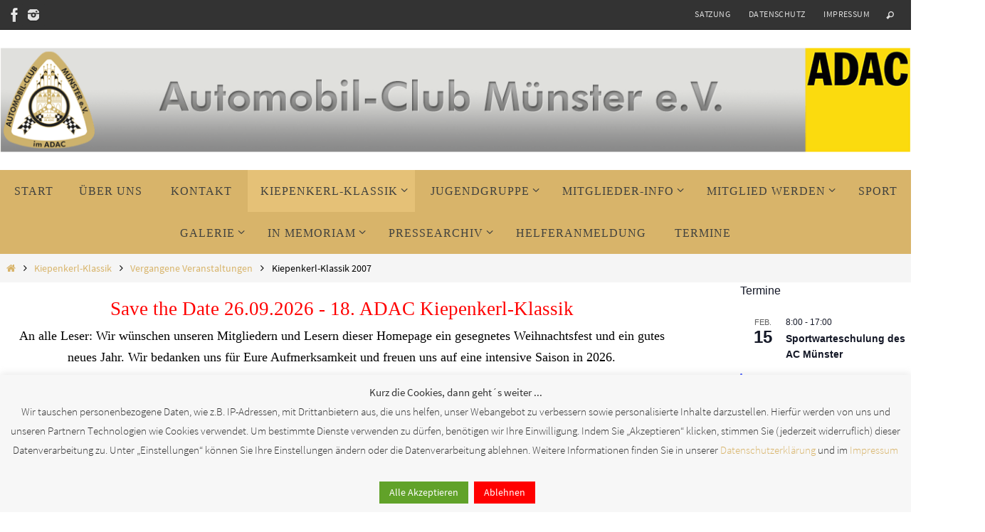

--- FILE ---
content_type: text/html; charset=UTF-8
request_url: https://ac-muenster.de/kiepenkerl-klassik/vergangene-veranstaltungen/kiepenkerl-klassik-2007/
body_size: 27433
content:
<!DOCTYPE html>
<html lang="de">
<head>
<meta name="viewport" content="width=device-width, user-scalable=no, initial-scale=1.0, minimum-scale=1.0, maximum-scale=1.0">
<meta http-equiv="Content-Type" content="text/html; charset=UTF-8" />
<link rel="profile" href="http://gmpg.org/xfn/11" />
<link rel="pingback" href="https://ac-muenster.de/xmlrpc.php" />
<title>AC Münster e.V. - Kiepenkerl-Klassik 2007</title>

<!-- The SEO Framework von Sybre Waaijer -->
<meta name="robots" content="max-snippet:-1,max-image-preview:standard,max-video-preview:-1" />
<link rel="canonical" href="https://ac-muenster.de/kiepenkerl-klassik/vergangene-veranstaltungen/kiepenkerl-klassik-2007/" />
<meta property="og:type" content="website" />
<meta property="og:locale" content="de_DE" />
<meta property="og:site_name" content="AC Münster e.V." />
<meta property="og:title" content="AC Münster e.V. - Kiepenkerl-Klassik 2007" />
<meta property="og:url" content="https://ac-muenster.de/kiepenkerl-klassik/vergangene-veranstaltungen/kiepenkerl-klassik-2007/" />
<meta property="og:image" content="https://ac-muenster.de/wp-content/uploads/2021/01/cropped-Header_5.png" />
<meta property="og:image:width" content="1300" />
<meta property="og:image:height" content="200" />
<meta name="twitter:card" content="summary_large_image" />
<meta name="twitter:title" content="AC Münster e.V. - Kiepenkerl-Klassik 2007" />
<meta name="twitter:image" content="https://ac-muenster.de/wp-content/uploads/2021/01/cropped-Header_5.png" />
<script type="application/ld+json">{"@context":"https://schema.org","@graph":[{"@type":"WebSite","@id":"https://ac-muenster.de/#/schema/WebSite","url":"https://ac-muenster.de/","name":"AC Münster e.V.","description":"Ortsclub im ADAC Westfalen","inLanguage":"de","potentialAction":{"@type":"SearchAction","target":{"@type":"EntryPoint","urlTemplate":"https://ac-muenster.de/search/{search_term_string}/"},"query-input":"required name=search_term_string"},"publisher":{"@type":"Organization","@id":"https://ac-muenster.de/#/schema/Organization","name":"AC Münster e.V.","url":"https://ac-muenster.de/","logo":{"@type":"ImageObject","url":"https://ac-muenster.de/wp-content/uploads/2019/01/cropped-logo.png","contentUrl":"https://ac-muenster.de/wp-content/uploads/2019/01/cropped-logo.png","width":512,"height":512}}},{"@type":"WebPage","@id":"https://ac-muenster.de/kiepenkerl-klassik/vergangene-veranstaltungen/kiepenkerl-klassik-2007/","url":"https://ac-muenster.de/kiepenkerl-klassik/vergangene-veranstaltungen/kiepenkerl-klassik-2007/","name":"AC Münster e.V. - Kiepenkerl-Klassik 2007","inLanguage":"de","isPartOf":{"@id":"https://ac-muenster.de/#/schema/WebSite"},"breadcrumb":{"@type":"BreadcrumbList","@id":"https://ac-muenster.de/#/schema/BreadcrumbList","itemListElement":[{"@type":"ListItem","position":1,"item":"https://ac-muenster.de/","name":"AC Münster e.V."},{"@type":"ListItem","position":2,"item":"https://ac-muenster.de/kiepenkerl-klassik/","name":"Kiepenkerl-Klassik"},{"@type":"ListItem","position":3,"item":"https://ac-muenster.de/kiepenkerl-klassik/vergangene-veranstaltungen/","name":"Vergangene Veranstaltungen"},{"@type":"ListItem","position":4,"name":"Kiepenkerl-Klassik 2007"}]},"potentialAction":{"@type":"ReadAction","target":"https://ac-muenster.de/kiepenkerl-klassik/vergangene-veranstaltungen/kiepenkerl-klassik-2007/"}}]}</script>
<!-- / The SEO Framework von Sybre Waaijer | 13.25ms meta | 5.91ms boot -->

<link rel="alternate" type="application/rss+xml" title="AC Münster e.V. &raquo; Feed" href="https://ac-muenster.de/feed/" />
<link rel="alternate" type="application/rss+xml" title="AC Münster e.V. &raquo; Kommentar-Feed" href="https://ac-muenster.de/comments/feed/" />
<link rel="alternate" type="text/calendar" title="AC Münster e.V. &raquo; iCal Feed" href="https://ac-muenster.de/post_typetribe_events/?ical=1" />
<link rel="alternate" title="oEmbed (JSON)" type="application/json+oembed" href="https://ac-muenster.de/wp-json/oembed/1.0/embed?url=https%3A%2F%2Fac-muenster.de%2Fkiepenkerl-klassik%2Fvergangene-veranstaltungen%2Fkiepenkerl-klassik-2007%2F" />
<link rel="alternate" title="oEmbed (XML)" type="text/xml+oembed" href="https://ac-muenster.de/wp-json/oembed/1.0/embed?url=https%3A%2F%2Fac-muenster.de%2Fkiepenkerl-klassik%2Fvergangene-veranstaltungen%2Fkiepenkerl-klassik-2007%2F&#038;format=xml" />
<style id='wp-img-auto-sizes-contain-inline-css' type='text/css'>
img:is([sizes=auto i],[sizes^="auto," i]){contain-intrinsic-size:3000px 1500px}
/*# sourceURL=wp-img-auto-sizes-contain-inline-css */
</style>
<style id='wp-emoji-styles-inline-css' type='text/css'>

	img.wp-smiley, img.emoji {
		display: inline !important;
		border: none !important;
		box-shadow: none !important;
		height: 1em !important;
		width: 1em !important;
		margin: 0 0.07em !important;
		vertical-align: -0.1em !important;
		background: none !important;
		padding: 0 !important;
	}
/*# sourceURL=wp-emoji-styles-inline-css */
</style>
<link rel='stylesheet' id='wp-block-library-css' href='https://ac-muenster.de/wp-includes/css/dist/block-library/style.min.css?ver=6.9' type='text/css' media='all' />
<style id='wp-block-image-inline-css' type='text/css'>
.wp-block-image>a,.wp-block-image>figure>a{display:inline-block}.wp-block-image img{box-sizing:border-box;height:auto;max-width:100%;vertical-align:bottom}@media not (prefers-reduced-motion){.wp-block-image img.hide{visibility:hidden}.wp-block-image img.show{animation:show-content-image .4s}}.wp-block-image[style*=border-radius] img,.wp-block-image[style*=border-radius]>a{border-radius:inherit}.wp-block-image.has-custom-border img{box-sizing:border-box}.wp-block-image.aligncenter{text-align:center}.wp-block-image.alignfull>a,.wp-block-image.alignwide>a{width:100%}.wp-block-image.alignfull img,.wp-block-image.alignwide img{height:auto;width:100%}.wp-block-image .aligncenter,.wp-block-image .alignleft,.wp-block-image .alignright,.wp-block-image.aligncenter,.wp-block-image.alignleft,.wp-block-image.alignright{display:table}.wp-block-image .aligncenter>figcaption,.wp-block-image .alignleft>figcaption,.wp-block-image .alignright>figcaption,.wp-block-image.aligncenter>figcaption,.wp-block-image.alignleft>figcaption,.wp-block-image.alignright>figcaption{caption-side:bottom;display:table-caption}.wp-block-image .alignleft{float:left;margin:.5em 1em .5em 0}.wp-block-image .alignright{float:right;margin:.5em 0 .5em 1em}.wp-block-image .aligncenter{margin-left:auto;margin-right:auto}.wp-block-image :where(figcaption){margin-bottom:1em;margin-top:.5em}.wp-block-image.is-style-circle-mask img{border-radius:9999px}@supports ((-webkit-mask-image:none) or (mask-image:none)) or (-webkit-mask-image:none){.wp-block-image.is-style-circle-mask img{border-radius:0;-webkit-mask-image:url('data:image/svg+xml;utf8,<svg viewBox="0 0 100 100" xmlns="http://www.w3.org/2000/svg"><circle cx="50" cy="50" r="50"/></svg>');mask-image:url('data:image/svg+xml;utf8,<svg viewBox="0 0 100 100" xmlns="http://www.w3.org/2000/svg"><circle cx="50" cy="50" r="50"/></svg>');mask-mode:alpha;-webkit-mask-position:center;mask-position:center;-webkit-mask-repeat:no-repeat;mask-repeat:no-repeat;-webkit-mask-size:contain;mask-size:contain}}:root :where(.wp-block-image.is-style-rounded img,.wp-block-image .is-style-rounded img){border-radius:9999px}.wp-block-image figure{margin:0}.wp-lightbox-container{display:flex;flex-direction:column;position:relative}.wp-lightbox-container img{cursor:zoom-in}.wp-lightbox-container img:hover+button{opacity:1}.wp-lightbox-container button{align-items:center;backdrop-filter:blur(16px) saturate(180%);background-color:#5a5a5a40;border:none;border-radius:4px;cursor:zoom-in;display:flex;height:20px;justify-content:center;opacity:0;padding:0;position:absolute;right:16px;text-align:center;top:16px;width:20px;z-index:100}@media not (prefers-reduced-motion){.wp-lightbox-container button{transition:opacity .2s ease}}.wp-lightbox-container button:focus-visible{outline:3px auto #5a5a5a40;outline:3px auto -webkit-focus-ring-color;outline-offset:3px}.wp-lightbox-container button:hover{cursor:pointer;opacity:1}.wp-lightbox-container button:focus{opacity:1}.wp-lightbox-container button:focus,.wp-lightbox-container button:hover,.wp-lightbox-container button:not(:hover):not(:active):not(.has-background){background-color:#5a5a5a40;border:none}.wp-lightbox-overlay{box-sizing:border-box;cursor:zoom-out;height:100vh;left:0;overflow:hidden;position:fixed;top:0;visibility:hidden;width:100%;z-index:100000}.wp-lightbox-overlay .close-button{align-items:center;cursor:pointer;display:flex;justify-content:center;min-height:40px;min-width:40px;padding:0;position:absolute;right:calc(env(safe-area-inset-right) + 16px);top:calc(env(safe-area-inset-top) + 16px);z-index:5000000}.wp-lightbox-overlay .close-button:focus,.wp-lightbox-overlay .close-button:hover,.wp-lightbox-overlay .close-button:not(:hover):not(:active):not(.has-background){background:none;border:none}.wp-lightbox-overlay .lightbox-image-container{height:var(--wp--lightbox-container-height);left:50%;overflow:hidden;position:absolute;top:50%;transform:translate(-50%,-50%);transform-origin:top left;width:var(--wp--lightbox-container-width);z-index:9999999999}.wp-lightbox-overlay .wp-block-image{align-items:center;box-sizing:border-box;display:flex;height:100%;justify-content:center;margin:0;position:relative;transform-origin:0 0;width:100%;z-index:3000000}.wp-lightbox-overlay .wp-block-image img{height:var(--wp--lightbox-image-height);min-height:var(--wp--lightbox-image-height);min-width:var(--wp--lightbox-image-width);width:var(--wp--lightbox-image-width)}.wp-lightbox-overlay .wp-block-image figcaption{display:none}.wp-lightbox-overlay button{background:none;border:none}.wp-lightbox-overlay .scrim{background-color:#fff;height:100%;opacity:.9;position:absolute;width:100%;z-index:2000000}.wp-lightbox-overlay.active{visibility:visible}@media not (prefers-reduced-motion){.wp-lightbox-overlay.active{animation:turn-on-visibility .25s both}.wp-lightbox-overlay.active img{animation:turn-on-visibility .35s both}.wp-lightbox-overlay.show-closing-animation:not(.active){animation:turn-off-visibility .35s both}.wp-lightbox-overlay.show-closing-animation:not(.active) img{animation:turn-off-visibility .25s both}.wp-lightbox-overlay.zoom.active{animation:none;opacity:1;visibility:visible}.wp-lightbox-overlay.zoom.active .lightbox-image-container{animation:lightbox-zoom-in .4s}.wp-lightbox-overlay.zoom.active .lightbox-image-container img{animation:none}.wp-lightbox-overlay.zoom.active .scrim{animation:turn-on-visibility .4s forwards}.wp-lightbox-overlay.zoom.show-closing-animation:not(.active){animation:none}.wp-lightbox-overlay.zoom.show-closing-animation:not(.active) .lightbox-image-container{animation:lightbox-zoom-out .4s}.wp-lightbox-overlay.zoom.show-closing-animation:not(.active) .lightbox-image-container img{animation:none}.wp-lightbox-overlay.zoom.show-closing-animation:not(.active) .scrim{animation:turn-off-visibility .4s forwards}}@keyframes show-content-image{0%{visibility:hidden}99%{visibility:hidden}to{visibility:visible}}@keyframes turn-on-visibility{0%{opacity:0}to{opacity:1}}@keyframes turn-off-visibility{0%{opacity:1;visibility:visible}99%{opacity:0;visibility:visible}to{opacity:0;visibility:hidden}}@keyframes lightbox-zoom-in{0%{transform:translate(calc((-100vw + var(--wp--lightbox-scrollbar-width))/2 + var(--wp--lightbox-initial-left-position)),calc(-50vh + var(--wp--lightbox-initial-top-position))) scale(var(--wp--lightbox-scale))}to{transform:translate(-50%,-50%) scale(1)}}@keyframes lightbox-zoom-out{0%{transform:translate(-50%,-50%) scale(1);visibility:visible}99%{visibility:visible}to{transform:translate(calc((-100vw + var(--wp--lightbox-scrollbar-width))/2 + var(--wp--lightbox-initial-left-position)),calc(-50vh + var(--wp--lightbox-initial-top-position))) scale(var(--wp--lightbox-scale));visibility:hidden}}
/*# sourceURL=https://ac-muenster.de/wp-includes/blocks/image/style.min.css */
</style>
<style id='wp-block-paragraph-inline-css' type='text/css'>
.is-small-text{font-size:.875em}.is-regular-text{font-size:1em}.is-large-text{font-size:2.25em}.is-larger-text{font-size:3em}.has-drop-cap:not(:focus):first-letter{float:left;font-size:8.4em;font-style:normal;font-weight:100;line-height:.68;margin:.05em .1em 0 0;text-transform:uppercase}body.rtl .has-drop-cap:not(:focus):first-letter{float:none;margin-left:.1em}p.has-drop-cap.has-background{overflow:hidden}:root :where(p.has-background){padding:1.25em 2.375em}:where(p.has-text-color:not(.has-link-color)) a{color:inherit}p.has-text-align-left[style*="writing-mode:vertical-lr"],p.has-text-align-right[style*="writing-mode:vertical-rl"]{rotate:180deg}
/*# sourceURL=https://ac-muenster.de/wp-includes/blocks/paragraph/style.min.css */
</style>
<style id='global-styles-inline-css' type='text/css'>
:root{--wp--preset--aspect-ratio--square: 1;--wp--preset--aspect-ratio--4-3: 4/3;--wp--preset--aspect-ratio--3-4: 3/4;--wp--preset--aspect-ratio--3-2: 3/2;--wp--preset--aspect-ratio--2-3: 2/3;--wp--preset--aspect-ratio--16-9: 16/9;--wp--preset--aspect-ratio--9-16: 9/16;--wp--preset--color--black: #000000;--wp--preset--color--cyan-bluish-gray: #abb8c3;--wp--preset--color--white: #ffffff;--wp--preset--color--pale-pink: #f78da7;--wp--preset--color--vivid-red: #cf2e2e;--wp--preset--color--luminous-vivid-orange: #ff6900;--wp--preset--color--luminous-vivid-amber: #fcb900;--wp--preset--color--light-green-cyan: #7bdcb5;--wp--preset--color--vivid-green-cyan: #00d084;--wp--preset--color--pale-cyan-blue: #8ed1fc;--wp--preset--color--vivid-cyan-blue: #0693e3;--wp--preset--color--vivid-purple: #9b51e0;--wp--preset--gradient--vivid-cyan-blue-to-vivid-purple: linear-gradient(135deg,rgb(6,147,227) 0%,rgb(155,81,224) 100%);--wp--preset--gradient--light-green-cyan-to-vivid-green-cyan: linear-gradient(135deg,rgb(122,220,180) 0%,rgb(0,208,130) 100%);--wp--preset--gradient--luminous-vivid-amber-to-luminous-vivid-orange: linear-gradient(135deg,rgb(252,185,0) 0%,rgb(255,105,0) 100%);--wp--preset--gradient--luminous-vivid-orange-to-vivid-red: linear-gradient(135deg,rgb(255,105,0) 0%,rgb(207,46,46) 100%);--wp--preset--gradient--very-light-gray-to-cyan-bluish-gray: linear-gradient(135deg,rgb(238,238,238) 0%,rgb(169,184,195) 100%);--wp--preset--gradient--cool-to-warm-spectrum: linear-gradient(135deg,rgb(74,234,220) 0%,rgb(151,120,209) 20%,rgb(207,42,186) 40%,rgb(238,44,130) 60%,rgb(251,105,98) 80%,rgb(254,248,76) 100%);--wp--preset--gradient--blush-light-purple: linear-gradient(135deg,rgb(255,206,236) 0%,rgb(152,150,240) 100%);--wp--preset--gradient--blush-bordeaux: linear-gradient(135deg,rgb(254,205,165) 0%,rgb(254,45,45) 50%,rgb(107,0,62) 100%);--wp--preset--gradient--luminous-dusk: linear-gradient(135deg,rgb(255,203,112) 0%,rgb(199,81,192) 50%,rgb(65,88,208) 100%);--wp--preset--gradient--pale-ocean: linear-gradient(135deg,rgb(255,245,203) 0%,rgb(182,227,212) 50%,rgb(51,167,181) 100%);--wp--preset--gradient--electric-grass: linear-gradient(135deg,rgb(202,248,128) 0%,rgb(113,206,126) 100%);--wp--preset--gradient--midnight: linear-gradient(135deg,rgb(2,3,129) 0%,rgb(40,116,252) 100%);--wp--preset--font-size--small: 13px;--wp--preset--font-size--medium: 20px;--wp--preset--font-size--large: 36px;--wp--preset--font-size--x-large: 42px;--wp--preset--spacing--20: 0.44rem;--wp--preset--spacing--30: 0.67rem;--wp--preset--spacing--40: 1rem;--wp--preset--spacing--50: 1.5rem;--wp--preset--spacing--60: 2.25rem;--wp--preset--spacing--70: 3.38rem;--wp--preset--spacing--80: 5.06rem;--wp--preset--shadow--natural: 6px 6px 9px rgba(0, 0, 0, 0.2);--wp--preset--shadow--deep: 12px 12px 50px rgba(0, 0, 0, 0.4);--wp--preset--shadow--sharp: 6px 6px 0px rgba(0, 0, 0, 0.2);--wp--preset--shadow--outlined: 6px 6px 0px -3px rgb(255, 255, 255), 6px 6px rgb(0, 0, 0);--wp--preset--shadow--crisp: 6px 6px 0px rgb(0, 0, 0);}:where(.is-layout-flex){gap: 0.5em;}:where(.is-layout-grid){gap: 0.5em;}body .is-layout-flex{display: flex;}.is-layout-flex{flex-wrap: wrap;align-items: center;}.is-layout-flex > :is(*, div){margin: 0;}body .is-layout-grid{display: grid;}.is-layout-grid > :is(*, div){margin: 0;}:where(.wp-block-columns.is-layout-flex){gap: 2em;}:where(.wp-block-columns.is-layout-grid){gap: 2em;}:where(.wp-block-post-template.is-layout-flex){gap: 1.25em;}:where(.wp-block-post-template.is-layout-grid){gap: 1.25em;}.has-black-color{color: var(--wp--preset--color--black) !important;}.has-cyan-bluish-gray-color{color: var(--wp--preset--color--cyan-bluish-gray) !important;}.has-white-color{color: var(--wp--preset--color--white) !important;}.has-pale-pink-color{color: var(--wp--preset--color--pale-pink) !important;}.has-vivid-red-color{color: var(--wp--preset--color--vivid-red) !important;}.has-luminous-vivid-orange-color{color: var(--wp--preset--color--luminous-vivid-orange) !important;}.has-luminous-vivid-amber-color{color: var(--wp--preset--color--luminous-vivid-amber) !important;}.has-light-green-cyan-color{color: var(--wp--preset--color--light-green-cyan) !important;}.has-vivid-green-cyan-color{color: var(--wp--preset--color--vivid-green-cyan) !important;}.has-pale-cyan-blue-color{color: var(--wp--preset--color--pale-cyan-blue) !important;}.has-vivid-cyan-blue-color{color: var(--wp--preset--color--vivid-cyan-blue) !important;}.has-vivid-purple-color{color: var(--wp--preset--color--vivid-purple) !important;}.has-black-background-color{background-color: var(--wp--preset--color--black) !important;}.has-cyan-bluish-gray-background-color{background-color: var(--wp--preset--color--cyan-bluish-gray) !important;}.has-white-background-color{background-color: var(--wp--preset--color--white) !important;}.has-pale-pink-background-color{background-color: var(--wp--preset--color--pale-pink) !important;}.has-vivid-red-background-color{background-color: var(--wp--preset--color--vivid-red) !important;}.has-luminous-vivid-orange-background-color{background-color: var(--wp--preset--color--luminous-vivid-orange) !important;}.has-luminous-vivid-amber-background-color{background-color: var(--wp--preset--color--luminous-vivid-amber) !important;}.has-light-green-cyan-background-color{background-color: var(--wp--preset--color--light-green-cyan) !important;}.has-vivid-green-cyan-background-color{background-color: var(--wp--preset--color--vivid-green-cyan) !important;}.has-pale-cyan-blue-background-color{background-color: var(--wp--preset--color--pale-cyan-blue) !important;}.has-vivid-cyan-blue-background-color{background-color: var(--wp--preset--color--vivid-cyan-blue) !important;}.has-vivid-purple-background-color{background-color: var(--wp--preset--color--vivid-purple) !important;}.has-black-border-color{border-color: var(--wp--preset--color--black) !important;}.has-cyan-bluish-gray-border-color{border-color: var(--wp--preset--color--cyan-bluish-gray) !important;}.has-white-border-color{border-color: var(--wp--preset--color--white) !important;}.has-pale-pink-border-color{border-color: var(--wp--preset--color--pale-pink) !important;}.has-vivid-red-border-color{border-color: var(--wp--preset--color--vivid-red) !important;}.has-luminous-vivid-orange-border-color{border-color: var(--wp--preset--color--luminous-vivid-orange) !important;}.has-luminous-vivid-amber-border-color{border-color: var(--wp--preset--color--luminous-vivid-amber) !important;}.has-light-green-cyan-border-color{border-color: var(--wp--preset--color--light-green-cyan) !important;}.has-vivid-green-cyan-border-color{border-color: var(--wp--preset--color--vivid-green-cyan) !important;}.has-pale-cyan-blue-border-color{border-color: var(--wp--preset--color--pale-cyan-blue) !important;}.has-vivid-cyan-blue-border-color{border-color: var(--wp--preset--color--vivid-cyan-blue) !important;}.has-vivid-purple-border-color{border-color: var(--wp--preset--color--vivid-purple) !important;}.has-vivid-cyan-blue-to-vivid-purple-gradient-background{background: var(--wp--preset--gradient--vivid-cyan-blue-to-vivid-purple) !important;}.has-light-green-cyan-to-vivid-green-cyan-gradient-background{background: var(--wp--preset--gradient--light-green-cyan-to-vivid-green-cyan) !important;}.has-luminous-vivid-amber-to-luminous-vivid-orange-gradient-background{background: var(--wp--preset--gradient--luminous-vivid-amber-to-luminous-vivid-orange) !important;}.has-luminous-vivid-orange-to-vivid-red-gradient-background{background: var(--wp--preset--gradient--luminous-vivid-orange-to-vivid-red) !important;}.has-very-light-gray-to-cyan-bluish-gray-gradient-background{background: var(--wp--preset--gradient--very-light-gray-to-cyan-bluish-gray) !important;}.has-cool-to-warm-spectrum-gradient-background{background: var(--wp--preset--gradient--cool-to-warm-spectrum) !important;}.has-blush-light-purple-gradient-background{background: var(--wp--preset--gradient--blush-light-purple) !important;}.has-blush-bordeaux-gradient-background{background: var(--wp--preset--gradient--blush-bordeaux) !important;}.has-luminous-dusk-gradient-background{background: var(--wp--preset--gradient--luminous-dusk) !important;}.has-pale-ocean-gradient-background{background: var(--wp--preset--gradient--pale-ocean) !important;}.has-electric-grass-gradient-background{background: var(--wp--preset--gradient--electric-grass) !important;}.has-midnight-gradient-background{background: var(--wp--preset--gradient--midnight) !important;}.has-small-font-size{font-size: var(--wp--preset--font-size--small) !important;}.has-medium-font-size{font-size: var(--wp--preset--font-size--medium) !important;}.has-large-font-size{font-size: var(--wp--preset--font-size--large) !important;}.has-x-large-font-size{font-size: var(--wp--preset--font-size--x-large) !important;}
/*# sourceURL=global-styles-inline-css */
</style>

<style id='classic-theme-styles-inline-css' type='text/css'>
/*! This file is auto-generated */
.wp-block-button__link{color:#fff;background-color:#32373c;border-radius:9999px;box-shadow:none;text-decoration:none;padding:calc(.667em + 2px) calc(1.333em + 2px);font-size:1.125em}.wp-block-file__button{background:#32373c;color:#fff;text-decoration:none}
/*# sourceURL=/wp-includes/css/classic-themes.min.css */
</style>
<link rel='stylesheet' id='cookie-law-info-css' href='https://ac-muenster.de/wp-content/plugins/cookie-law-info/legacy/public/css/cookie-law-info-public.css?ver=3.3.9.1' type='text/css' media='all' />
<link rel='stylesheet' id='cookie-law-info-gdpr-css' href='https://ac-muenster.de/wp-content/plugins/cookie-law-info/legacy/public/css/cookie-law-info-gdpr.css?ver=3.3.9.1' type='text/css' media='all' />
<link rel='stylesheet' id='nirvana-fonts-css' href='https://ac-muenster.de/wp-content/themes/nirvana/fonts/fontfaces.css?ver=1.6.4' type='text/css' media='all' />
<link rel='stylesheet' id='nirvana-style-css' href='https://ac-muenster.de/wp-content/themes/nirvana/style.css?ver=1.6.4' type='text/css' media='all' />
<style id='nirvana-style-inline-css' type='text/css'>
 #header-container { width: 1300px; } #header-container, #access >.menu, #forbottom, #colophon, #footer-widget-area, #topbar-inner, .ppbox, #pp-afterslider #container, #breadcrumbs-box { max-width: 1300px; } #header-full, #breadcrumbs, #main { max-width: 1300px; margin:0 auto; } #access > .menu > ul { margin-left:0; } #pp-texttop, #pp-textmiddle, #pp-textbottom, #front-columns h2, .presentation-page #content { padding-left:20px; padding-right: 20px; } #container.one-column { } #container.two-columns-right #secondary { width: 240px; float:right; } #container.two-columns-right #content { width: 920px; float: left; } /* fallback */ #container.two-columns-right #content { width: calc(100% - 320px); float: left; } #container.two-columns-left #primary { width: 240px; float: left; } #container.two-columns-left #content { width: 920px; float: right; } /* fallback */ #container.two-columns-left #content { width: -moz-calc(100% - 320px); float: right; width: -webkit-calc(100% - 320px ); width: calc(100% - 320px); } #container.three-columns-right .sidey { width: 120px; float: left; } #container.three-columns-right #primary { margin-left: 80px; margin-right: 80px; } #container.three-columns-right #content { width: 840px; float: left; } /* fallback */ #container.three-columns-right #content { width: -moz-calc(100% - 400px); float: left; width: -webkit-calc(100% - 400px); width: calc(100% - 400px); } #container.three-columns-left .sidey { width: 120px; float: left; } #container.three-columns-left #secondary{ margin-left: 80px; margin-right: 80px; } #container.three-columns-left #content { width: 840px; float: right;} /* fallback */ #container.three-columns-left #content { width: -moz-calc(100% - 400px); float: right; width: -webkit-calc(100% - 400px); width: calc(100% - 400px); } #container.three-columns-sided .sidey { width: 120px; float: left; } #container.three-columns-sided #secondary{ float:right; } #container.three-columns-sided #content { width: 840px; float: right; /* fallback */ width: -moz-calc(100% - 400px); float: right; width: -webkit-calc(100% - 400px); float: right; width: calc(100% - 400px); float: right; margin: 0 200px 0 -1240px; } body { font-family: "Source Sans Pro"; } #content h1.entry-title a, #content h2.entry-title a, #content h1.entry-title, #content h2.entry-title { font-family: "Allgemeine Schriftart"; } .widget-title, .widget-title a { line-height: normal; font-family: "Allgemeine Schriftart"; } .widget-container, .widget-container a { font-family: Allgemeine Schriftart; } .entry-content h1, .entry-content h2, .entry-content h3, .entry-content h4, .entry-content h5, .entry-content h6, .nivo-caption h2, #front-text1 h1, #front-text2 h1, h3.column-header-image, #comments #reply-title { font-family: "Allgemeine Schriftart"; } #site-title span a { font-family: "Allgemeine Schriftart"; } #access ul li a, #access ul li a span { font-family: "Allgemeine Schriftart"; } /* general */ body { color: #000000; background-color: #FFFFFF } a { color: #d8b46a; } a:hover, .entry-meta span a:hover, .comments-link a:hover, body.coldisplay2 #front-columns a:active { color: #000000; } a:active { background-color: #d29f37; color: #FFFFFF; } .entry-meta a:hover, .widget-container a:hover, .footer2 a:hover { border-bottom-color: #f7f7f7; } .sticky h2.entry-title a { background-color: #d29f37; color: #FFFFFF; } #header { ; } #site-title span a { color: #000000; } #site-description { color: #000000; background-color: rgba(0,0,0,0.3); padding: 3px 6px; } .socials a:hover .socials-hover { background-color: #d8b46a; } .socials .socials-hover { background-color: #333333; } /* Main menu top level */ #access a, #nav-toggle span { color: #40413e; } #access, #nav-toggle, #access ul li { background-color: #d8b46a; } #access > .menu > ul > li > a > span { } #access ul li:hover { background-color: #d8b46a; color: #40413e; } #access ul > li.current_page_item , #access ul > li.current-menu-item, #access ul > li.current_page_ancestor , #access ul > li.current-menu-ancestor { background-color: #e5c177; } /* Main menu Submenus */ #access ul ul li, #access ul ul { background-color: #d8b46a; } #access ul ul li a { color: #40413e; } #access ul ul li:hover { background-color: #e6c278; } #breadcrumbs { background-color: #f5f5f5; } #access ul ul li.current_page_item, #access ul ul li.current-menu-item, #access ul ul li.current_page_ancestor, #access ul ul li.current-menu-ancestor { background-color: #e6c278; } /* top menu */ #topbar { background-color: #333333; border-bottom-color: #1f1f1f; } .menu-header-search .searchform { background: #ffffff; } .topmenu ul li a, .search-icon:before { color: #dddddd; } .topmenu ul li a:hover { background-color: #232323; } .search-icon:hover:before { color: #d29f37; } /* main */ #main { background-color: #FFFFFF; } #author-info, .page-title, #entry-author-info { border-color: #f7f7f7; } .page-title-text { border-color: #d29f37; } .page-title span { border-color: #d29f37; } #entry-author-info #author-avatar, #author-info #author-avatar { border-color: #f7f7f7; } .avatar-container:before { background-color: #d29f37; } .sidey .widget-container { color: #000000; ; } .sidey .widget-title { color: #333333; ; border-color: #f7f7f7; } .sidey .widget-container a { ; } .sidey .widget-container a:hover { ; } .widget-title span { border-color: #333333; } .entry-content h1, .entry-content h2, .entry-content h3, .entry-content h4, .entry-content h5, .entry-content h6 { color: #444444; } .entry-title, .entry-title a{ color: #444444; } .entry-title a:hover { color: #d8b46a; } #content span.entry-format { color: #f7f7f7; } /* footer */ #footer { color: #AAAAAA; ; } #footer2 { color: #AAAAAA; ; } #sfooter-full { ; } .footermenu ul li { ; } .footermenu ul li:hover { ; } #colophon a { ; } #colophon a:hover { ; } #footer2 a, .footermenu ul li:after { ; } #footer2 a:hover { ; } #footer .widget-container { color: #333333; ; } #footer .widget-title { color: #333333; ; border-color:#f7f7f7; } /* buttons */ a.continue-reading-link { color: #d8b46a; border-color: #d8b46a; } a.continue-reading-link:hover { background-color: #d29f37; color: #FFFFFF; } #cryout_ajax_more_trigger { border: 1px solid #f7f7f7; } #cryout_ajax_more_trigger:hover { background-color: #ffffff; } a.continue-reading-link i.crycon-right-dir { color: #d29f37 } a.continue-reading-link:hover i.crycon-right-dir { color: #FFFFFF } .page-link a, .page-link > span > em { border-color: #f7f7f7 } .columnmore a { background: #d29f37; color:#ffffff } .columnmore a:hover { background: #d29f37; } .file, .button, input[type="submit"], input[type="reset"], #respond .form-submit input#submit { background-color: #FFFFFF; border-color: #f7f7f7; } .button:hover, #respond .form-submit input#submit:hover { background-color: #ffffff; } .entry-content tr th, .entry-content thead th { color: #444444; } .entry-content tr th { background-color: #d29f37; color:#FFFFFF; } .entry-content tr.even { background-color: #ffffff; } hr { border-color: #f7f7f7; } input[type="text"], input[type="password"], input[type="email"], input[type="color"], input[type="date"], input[type="datetime"], input[type="datetime-local"], input[type="month"], input[type="number"], input[type="range"], input[type="search"], input[type="tel"], input[type="time"], input[type="url"], input[type="week"], textarea, select { border-color: #f7f7f7 #f7f7f7 #f7f7f7 #f7f7f7; color: #000000; } input[type="submit"], input[type="reset"] { color: #000000; } input[type="text"]:hover, input[type="password"]:hover, input[type="email"]:hover, input[type="color"]:hover, input[type="date"]:hover, input[type="datetime"]:hover, input[type="datetime-local"]:hover, input[type="month"]:hover, input[type="number"]:hover, input[type="range"]:hover, input[type="search"]:hover, input[type="tel"]:hover, input[type="time"]:hover, input[type="url"]:hover, input[type="week"]:hover, textarea:hover { background-color: rgba(255,255,255,0.4); } .entry-content pre { background-color: #ffffff; border-color: rgba(210,159,55,0.1); } abbr, acronym { border-color: #000000; } .comment-meta a { color: #999999; } #respond .form-allowed-tags { color: #999999; } .comment .reply a { border-color: #f7f7f7; } .comment .reply a:hover { color: #d8b46a; } .entry-meta { border-color: #f7f7f7; } .entry-meta .crycon-metas:before { color: #000000; } .entry-meta span a, .comments-link a { ; } .entry-meta span a:hover, .comments-link a:hover { ; } .entry-meta span, .entry-utility span, .footer-tags { color: #c1c1c1; } .nav-next a, .nav-previous a{ background-color:#f8f8f8; } .nav-next a:hover, .nav-previous a:hover { background-color: #d8b46a; color:#FFFFFF; } .pagination { border-color: #f5f5f5; } .pagination a:hover { background-color: #d29f37; color: #FFFFFF; } h3#comments-title { border-color: #f7f7f7; } h3#comments-title span { background-color: #d29f37; color: #FFFFFF; } .comment-details { border-color: #f7f7f7; } .searchform input[type="text"] { color: #999999; } .searchform:after { background-color: #d29f37; } .searchform:hover:after { background-color: #d29f37; } .searchsubmit[type="submit"]{ color: #ffffff; } li.menu-main-search .searchform .s { background-color: #FFFFFF; } li.menu-main-search .searchsubmit[type="submit"] { color: #999999; } .caption-accented .wp-caption { background-color:rgba(210,159,55,0.8); color:#FFFFFF; } .nirvana-image-one .entry-content img[class*='align'], .nirvana-image-one .entry-summary img[class*='align'], .nirvana-image-two .entry-content img[class*='align'], .nirvana-image-two .entry-summary img[class*='align'] .nirvana-image-one .entry-content [class*='wp-block'][class*='align'] img, .nirvana-image-one .entry-summary [class*='wp-block'][class*='align'] img, .nirvana-image-two .entry-content [class*='wp-block'][class*='align'] img, .nirvana-image-two .entry-summary [class*='wp-block'][class*='align'] img { border-color: #d29f37; } html { font-size: 18px; line-height: 1.7; } .entry-content, .entry-summary, .ppbox { text-align:inherit ; } .entry-content, .entry-summary, .widget-container, .ppbox, .navigation { ; } #bg_image {display: block; margin: 0 auto; } #content h1.entry-title, #content h2.entry-title, .woocommerce-page h1.page-title { font-size: 34px; } .widget-title, .widget-title a { font-size: 22px; } .widget-container, .widget-container a { font-size: 18px; } #content h1, #pp-afterslider h1 { font-size: 38px; } #content h2, #pp-afterslider h2 { font-size: 34px; } #content h3, #pp-afterslider h3 { font-size: 29px; } #content h4, #pp-afterslider h4 { font-size: 24px; } #content h5, #pp-afterslider h5 { font-size: 19px; } #content h6, #pp-afterslider h6 { font-size: 14px; } #site-title span a { font-size: 44px; } #access ul li a { font-size: 16px; } #access ul ul ul a { font-size: 15px; } .nocomments, .nocomments2 { display: none; } article footer.entry-meta { display: none; } .entry-content p, .entry-content ul, .entry-content ol, .entry-content dd, .entry-content pre, .entry-content hr, .commentlist p, .entry-summary p { margin-bottom: 1.0em; } #header-container > div { margin: 0px 0 0 0px; } #toTop:hover .crycon-back2top:before { color: #d29f37; } #main { margin-top: 0px; } #forbottom { padding-left: 0px; padding-right: 0px; } #header-widget-area { width: 60%; } #branding { height:200px; } @media (max-width: 1920px) { #branding, #bg_image { display: block; height: auto; max-width: 100%; min-height: inherit !important; } } 
/* Nirvana Custom CSS */
/*# sourceURL=nirvana-style-inline-css */
</style>
<link rel='stylesheet' id='nirvana-mobile-css' href='https://ac-muenster.de/wp-content/themes/nirvana/styles/style-mobile.css?ver=1.6.4' type='text/css' media='all' />
<link rel='stylesheet' id='tmm-css' href='https://ac-muenster.de/wp-content/plugins/team-members/inc/css/tmm_style.css?ver=6.9' type='text/css' media='all' />
<script type="text/javascript" src="https://ac-muenster.de/wp-includes/js/jquery/jquery.min.js?ver=3.7.1" id="jquery-core-js"></script>
<script type="text/javascript" src="https://ac-muenster.de/wp-includes/js/jquery/jquery-migrate.min.js?ver=3.4.1" id="jquery-migrate-js"></script>
<script type="text/javascript" id="cookie-law-info-js-extra">
/* <![CDATA[ */
var Cli_Data = {"nn_cookie_ids":[],"cookielist":[],"non_necessary_cookies":[],"ccpaEnabled":"","ccpaRegionBased":"","ccpaBarEnabled":"","strictlyEnabled":["necessary","obligatoire"],"ccpaType":"gdpr","js_blocking":"1","custom_integration":"","triggerDomRefresh":"","secure_cookies":""};
var cli_cookiebar_settings = {"animate_speed_hide":"500","animate_speed_show":"500","background":"#f7f7f7","border":"#b1a6a6c2","border_on":"","button_1_button_colour":"#61a229","button_1_button_hover":"#4e8221","button_1_link_colour":"#fff","button_1_as_button":"1","button_1_new_win":"","button_2_button_colour":"#b5b5b5","button_2_button_hover":"#919191","button_2_link_colour":"#444","button_2_as_button":"","button_2_hidebar":"","button_3_button_colour":"#ff0000","button_3_button_hover":"#cc0000","button_3_link_colour":"#ffffff","button_3_as_button":"1","button_3_new_win":"","button_4_button_colour":"#dedfe0","button_4_button_hover":"#b2b2b3","button_4_link_colour":"#333333","button_4_as_button":"1","button_7_button_colour":"#61a229","button_7_button_hover":"#4e8221","button_7_link_colour":"#fff","button_7_as_button":"1","button_7_new_win":"","font_family":"inherit","header_fix":"1","notify_animate_hide":"1","notify_animate_show":"1","notify_div_id":"#cookie-law-info-bar","notify_position_horizontal":"right","notify_position_vertical":"bottom","scroll_close":"","scroll_close_reload":"","accept_close_reload":"","reject_close_reload":"","showagain_tab":"1","showagain_background":"#fff","showagain_border":"#000","showagain_div_id":"#cookie-law-info-again","showagain_x_position":"100px","text":"#333333","show_once_yn":"","show_once":"10000","logging_on":"","as_popup":"","popup_overlay":"1","bar_heading_text":"Kurz die Cookies, dann geht\u00b4s weiter ...","cookie_bar_as":"banner","popup_showagain_position":"bottom-right","widget_position":"right"};
var log_object = {"ajax_url":"https://ac-muenster.de/wp-admin/admin-ajax.php"};
//# sourceURL=cookie-law-info-js-extra
/* ]]> */
</script>
<script type="text/javascript" src="https://ac-muenster.de/wp-content/plugins/cookie-law-info/legacy/public/js/cookie-law-info-public.js?ver=3.3.9.1" id="cookie-law-info-js"></script>
<link rel="https://api.w.org/" href="https://ac-muenster.de/wp-json/" /><link rel="alternate" title="JSON" type="application/json" href="https://ac-muenster.de/wp-json/wp/v2/pages/1052" /><link rel="EditURI" type="application/rsd+xml" title="RSD" href="https://ac-muenster.de/xmlrpc.php?rsd" />
<meta name="tec-api-version" content="v1"><meta name="tec-api-origin" content="https://ac-muenster.de"><link rel="alternate" href="https://ac-muenster.de/wp-json/tribe/events/v1/" /><link rel="icon" href="https://ac-muenster.de/wp-content/uploads/2019/01/cropped-logo-32x32.png" sizes="32x32" />
<link rel="icon" href="https://ac-muenster.de/wp-content/uploads/2019/01/cropped-logo-192x192.png" sizes="192x192" />
<link rel="apple-touch-icon" href="https://ac-muenster.de/wp-content/uploads/2019/01/cropped-logo-180x180.png" />
<meta name="msapplication-TileImage" content="https://ac-muenster.de/wp-content/uploads/2019/01/cropped-logo-270x270.png" />
<!--[if lt IE 9]>
<script>
document.createElement('header');
document.createElement('nav');
document.createElement('section');
document.createElement('article');
document.createElement('aside');
document.createElement('footer');
</script>
<![endif]-->
		<style type="text/css" id="wp-custom-css">
			 		</style>
		<link rel='stylesheet' id='shariffcss-css' href='https://ac-muenster.de/wp-content/plugins/shariff/css/shariff.min.css?ver=4.6.15' type='text/css' media='all' />
<link rel='stylesheet' id='cookie-law-info-table-css' href='https://ac-muenster.de/wp-content/plugins/cookie-law-info/legacy/public/css/cookie-law-info-table.css?ver=3.3.9.1' type='text/css' media='all' />
</head>
<body class="wp-singular page-template-default page page-id-1052 page-parent page-child parent-pageid-323 wp-theme-nirvana tribe-no-js nirvana-image-none caption-dark magazine-layout nirvana-boxed nirvana-comment-placeholders nirvana-menu-center">

		<a class="skip-link screen-reader-text" href="#main" title="Zum Inhalt springen"> Zum Inhalt springen </a>
	
<div id="wrapper" class="hfeed">
<div id="topbar" ><div id="topbar-inner"> <div class="socials" id="sheader">
			<a  target="_blank"  href="https://www.facebook.com/acmuenster/"
			class="socialicons social-Facebook" title="AC - Münster e.V.">
				<img alt="Facebook" src="https://ac-muenster.de/wp-content/themes/nirvana/images/socials/Facebook.png" />
			</a>
			<a  target="_blank"  href="https://www.instagram.com/acmuenster/?hl=de"
			class="socialicons social-Instagram" title="AC - Münster e.V.">
				<img alt="Instagram" src="https://ac-muenster.de/wp-content/themes/nirvana/images/socials/Instagram.png" />
			</a></div><nav class="topmenu"><ul id="menu-satzung-datenschutz-impressum" class="menu"><li id="menu-item-3546" class="menu-item menu-item-type-custom menu-item-object-custom menu-item-3546"><a href="http://www.ac-muenster.de/satzung">Satzung</a></li>
<li id="menu-item-3544" class="menu-item menu-item-type-custom menu-item-object-custom menu-item-3544"><a href="https://ac-muenster.de/datenschutz">Datenschutz</a></li>
<li id="menu-item-3286" class="menu-item menu-item-type-custom menu-item-object-custom menu-item-3286"><a href="https://ac-muenster.de/impressum">Impressum</a></li>
<li class='menu-header-search'>
							<i class='search-icon'></i> 
<form role="search" method="get" class="searchform" action="https://ac-muenster.de/">
	<label>
		<span class="screen-reader-text">Suchen nach:</span>
		<input type="search" class="s" placeholder="Suchen" value="" name="s" />
	</label>
	<button type="submit" class="searchsubmit"><span class="screen-reader-text">Suchen</span><i class="crycon-search"></i></button>
</form>
</li></ul></nav> </div></div>

<div id="header-full">
	<header id="header">
		<div id="masthead">
					<div id="branding" role="banner" >
				<img id="bg_image" alt="AC Münster e.V." title="AC Münster e.V." src="https://ac-muenster.de/wp-content/uploads/2021/01/cropped-Header_5.png"  /><div id="header-container"></div>								<div style="clear:both;"></div>
			</div><!-- #branding -->
			<button id="nav-toggle"><span>&nbsp;</span></button>
			<nav id="access" class="jssafe" role="navigation">
					<div class="skip-link screen-reader-text"><a href="#content" title="Zum Inhalt springen">Zum Inhalt springen</a></div>
	<div id="prime_nav" class="menu"><ul>
<li ><a href="https://ac-muenster.de/"><span>Start</span></a></li><li class="page_item page-item-270"><a href="https://ac-muenster.de/ueber-uns-2/"><span>Über Uns</span></a></li>
<li class="page_item page-item-6"><a href="https://ac-muenster.de/kontakt/"><span>Kontakt</span></a></li>
<li class="page_item page-item-80 page_item_has_children current_page_ancestor"><a href="https://ac-muenster.de/kiepenkerl-klassik/"><span>Kiepenkerl-Klassik</span></a>
<ul class='children'>
	<li class="page_item page-item-11136"><a href="https://ac-muenster.de/kiepenkerl-klassik/ergebnisse-2025/"><span>Ergebnisse 2025</span></a></li>
	<li class="page_item page-item-89"><a href="https://ac-muenster.de/kiepenkerl-klassik/flyer-2017/"><span>Flyer</span></a></li>
	<li class="page_item page-item-84"><a href="https://ac-muenster.de/kiepenkerl-klassik/ausschreibung/"><span>Ausschreibung 2025</span></a></li>
	<li class="page_item page-item-86"><a href="https://ac-muenster.de/kiepenkerl-klassik/nennung-2023/"><span>Nennung 2025</span></a></li>
	<li class="page_item page-item-91"><a href="https://ac-muenster.de/kiepenkerl-klassik/zeitplan/"><span>Zeitplan</span></a></li>
	<li class="page_item page-item-95"><a href="https://ac-muenster.de/kiepenkerl-klassik/starterfeld/"><span>Starterfeld 2025</span></a></li>
	<li class="page_item page-item-318"><a href="mailto:sportleiter@ac-muenster.de?subject=17.%20Kiepenkerl-Klassik%202025"><span>Kontakt</span></a></li>
	<li class="page_item page-item-323 page_item_has_children current_page_ancestor current_page_parent"><a href="https://ac-muenster.de/kiepenkerl-klassik/vergangene-veranstaltungen/"><span>Vergangene Veranstaltungen</span></a>
	<ul class='children'>
		<li class="page_item page-item-10986 page_item_has_children"><a href="https://ac-muenster.de/kiepenkerl-klassik/vergangene-veranstaltungen/kiepenkerl-klassik-2024/"><span>Kiepenkerl-Klassik 2024</span></a>
		<ul class='children'>
			<li class="page_item page-item-10795"><a href="https://ac-muenster.de/kiepenkerl-klassik/vergangene-veranstaltungen/kiepenkerl-klassik-2024/ergebnisse-2024/"><span>Ergebnisse 2024</span></a></li>
		</ul>
</li>
		<li class="page_item page-item-10515 page_item_has_children"><a href="https://ac-muenster.de/kiepenkerl-klassik/vergangene-veranstaltungen/kiepenkerl-klassik-2023/"><span>Kiepenkerl-Klassik 2023</span></a>
		<ul class='children'>
			<li class="page_item page-item-8097"><a href="https://ac-muenster.de/kiepenkerl-klassik/vergangene-veranstaltungen/kiepenkerl-klassik-2023/ergebnisse/"><span>Ergebnisse</span></a></li>
		</ul>
</li>
		<li class="page_item page-item-8216 page_item_has_children"><a href="https://ac-muenster.de/kiepenkerl-klassik/vergangene-veranstaltungen/kiepenkerl-klassik-2019/"><span>Kiepenkerl-Klassik 2019</span></a>
		<ul class='children'>
			<li class="page_item page-item-8231"><a href="https://ac-muenster.de/kiepenkerl-klassik/vergangene-veranstaltungen/kiepenkerl-klassik-2019/ergebnisslisten/"><span>Ergebnislisten</span></a></li>
		</ul>
</li>
		<li class="page_item page-item-1153 page_item_has_children"><a href="https://ac-muenster.de/kiepenkerl-klassik/vergangene-veranstaltungen/kiepenkerl-klassik-2018/"><span>Kiepenkerl-Klassik 2018</span></a>
		<ul class='children'>
			<li class="page_item page-item-1155"><a href="https://ac-muenster.de/kiepenkerl-klassik/vergangene-veranstaltungen/kiepenkerl-klassik-2018/ergebnislisten/"><span>Ergebnislisten</span></a></li>
		</ul>
</li>
		<li class="page_item page-item-331 page_item_has_children"><a href="https://ac-muenster.de/kiepenkerl-klassik/vergangene-veranstaltungen/kiepenkerl-klassik-2017/"><span>Kiepenkerl-Klassik 2017</span></a>
		<ul class='children'>
			<li class="page_item page-item-1057"><a href="https://ac-muenster.de/kiepenkerl-klassik/vergangene-veranstaltungen/kiepenkerl-klassik-2017/ergebnislisten-2017/"><span>Ergebnislisten</span></a></li>
		</ul>
</li>
		<li class="page_item page-item-1036 page_item_has_children"><a href="https://ac-muenster.de/kiepenkerl-klassik/vergangene-veranstaltungen/kiepenkerl-klassik-2015/"><span>Kiepenkerl-Klassik 2015</span></a>
		<ul class='children'>
			<li class="page_item page-item-1059"><a href="https://ac-muenster.de/kiepenkerl-klassik/vergangene-veranstaltungen/kiepenkerl-klassik-2015/ergebnislisten-2015/"><span>Ergebnislisten</span></a></li>
		</ul>
</li>
		<li class="page_item page-item-1038 page_item_has_children"><a href="https://ac-muenster.de/kiepenkerl-klassik/vergangene-veranstaltungen/kiepenkerl-klassik-2014/"><span>Kiepenkerl-Klassik 2014</span></a>
		<ul class='children'>
			<li class="page_item page-item-1061"><a href="https://ac-muenster.de/kiepenkerl-klassik/vergangene-veranstaltungen/kiepenkerl-klassik-2014/ergebnislisten/"><span>Ergebnislisten</span></a></li>
		</ul>
</li>
		<li class="page_item page-item-1042 page_item_has_children"><a href="https://ac-muenster.de/kiepenkerl-klassik/vergangene-veranstaltungen/kiepenkerl-klassik-2012/"><span>Kiepenkerl-Klassik 2012</span></a>
		<ul class='children'>
			<li class="page_item page-item-1067"><a href="https://ac-muenster.de/kiepenkerl-klassik/vergangene-veranstaltungen/kiepenkerl-klassik-2012/ergebnislisten/"><span>Ergebnislisten</span></a></li>
		</ul>
</li>
		<li class="page_item page-item-1040 page_item_has_children"><a href="https://ac-muenster.de/kiepenkerl-klassik/vergangene-veranstaltungen/kiepenkerl-klassik-2013/"><span>Kiepenkerl-Klassik 2013</span></a>
		<ul class='children'>
			<li class="page_item page-item-1065"><a href="https://ac-muenster.de/kiepenkerl-klassik/vergangene-veranstaltungen/kiepenkerl-klassik-2013/ergebnislisten/"><span>Ergebnislisten</span></a></li>
		</ul>
</li>
		<li class="page_item page-item-1044 page_item_has_children"><a href="https://ac-muenster.de/kiepenkerl-klassik/vergangene-veranstaltungen/kiepenkerl-klassik-2011/"><span>Kiepenkerl-Klassik 2011</span></a>
		<ul class='children'>
			<li class="page_item page-item-1069"><a href="https://ac-muenster.de/kiepenkerl-klassik/vergangene-veranstaltungen/kiepenkerl-klassik-2011/ergebnislisten/"><span>Ergebnislisten</span></a></li>
		</ul>
</li>
		<li class="page_item page-item-1046 page_item_has_children"><a href="https://ac-muenster.de/kiepenkerl-klassik/vergangene-veranstaltungen/kiepenkerl-klassik-2010/"><span>Kiepenkerl-Klassik 2010</span></a>
		<ul class='children'>
			<li class="page_item page-item-1071"><a href="https://ac-muenster.de/kiepenkerl-klassik/vergangene-veranstaltungen/kiepenkerl-klassik-2010/ergebnislisten/"><span>Ergebnislisten</span></a></li>
		</ul>
</li>
		<li class="page_item page-item-1048 page_item_has_children"><a href="https://ac-muenster.de/kiepenkerl-klassik/vergangene-veranstaltungen/kiepenkerl-klassik-2009/"><span>Kiepenkerl-Klassik 2009</span></a>
		<ul class='children'>
			<li class="page_item page-item-1073"><a href="https://ac-muenster.de/kiepenkerl-klassik/vergangene-veranstaltungen/kiepenkerl-klassik-2009/ergebnislisten/"><span>Ergebnislisten</span></a></li>
		</ul>
</li>
		<li class="page_item page-item-1050 page_item_has_children"><a href="https://ac-muenster.de/kiepenkerl-klassik/vergangene-veranstaltungen/kiepenkerl-klassik-2008/"><span>Kiepenkerl-Klassik 2008</span></a>
		<ul class='children'>
			<li class="page_item page-item-1075"><a href="https://ac-muenster.de/kiepenkerl-klassik/vergangene-veranstaltungen/kiepenkerl-klassik-2008/ergebnislisten/"><span>Ergebnislisten</span></a></li>
		</ul>
</li>
		<li class="page_item page-item-1052 page_item_has_children current_page_item"><a href="https://ac-muenster.de/kiepenkerl-klassik/vergangene-veranstaltungen/kiepenkerl-klassik-2007/" aria-current="page"><span>Kiepenkerl-Klassik 2007</span></a>
		<ul class='children'>
			<li class="page_item page-item-1119"><a href="https://ac-muenster.de/kiepenkerl-klassik/vergangene-veranstaltungen/kiepenkerl-klassik-2007/ergbnislisten/"><span>Ergbnislisten</span></a></li>
		</ul>
</li>
		<li class="page_item page-item-1141 page_item_has_children"><a href="https://ac-muenster.de/kiepenkerl-klassik/vergangene-veranstaltungen/kiepenkerl-klassik-2006/"><span>Kiepenkerl-Klassik 2006</span></a>
		<ul class='children'>
			<li class="page_item page-item-1146"><a href="https://ac-muenster.de/kiepenkerl-klassik/vergangene-veranstaltungen/kiepenkerl-klassik-2006/ergebnislisten/"><span>Ergebnislisten</span></a></li>
		</ul>
</li>
		<li class="page_item page-item-1143 page_item_has_children"><a href="https://ac-muenster.de/kiepenkerl-klassik/vergangene-veranstaltungen/kiepenkerl-klassik-2005/"><span>Kiepenkerl-Klassik 2005</span></a>
		<ul class='children'>
			<li class="page_item page-item-1148"><a href="https://ac-muenster.de/kiepenkerl-klassik/vergangene-veranstaltungen/kiepenkerl-klassik-2005/ergebnislisten/"><span>Ergebnislisten</span></a></li>
		</ul>
</li>
	</ul>
</li>
</ul>
</li>
<li class="page_item page-item-26 page_item_has_children"><a href="https://ac-muenster.de/jugendgruppe/"><span>Jugendgruppe</span></a>
<ul class='children'>
	<li class="page_item page-item-207"><a href="https://ac-muenster.de/jugendgruppe/kartturnier/"><span>Kartturnier</span></a></li>
	<li class="page_item page-item-212"><a href="https://ac-muenster.de/jugendgruppe/kartslalom/"><span>Kartslalom</span></a></li>
	<li class="page_item page-item-215"><a href="https://ac-muenster.de/jugendgruppe/kart-rundstrecke/"><span>Kart-Rundstrecke</span></a></li>
	<li class="page_item page-item-218"><a href="https://ac-muenster.de/jugendgruppe/rennen/"><span>Rennen</span></a></li>
	<li class="page_item page-item-224"><a href="https://ac-muenster.de/jugendgruppe/galerie/"><span>Fotos</span></a></li>
</ul>
</li>
<li class="page_item page-item-12 page_item_has_children"><a href="https://ac-muenster.de/mitglieder-info/"><span>Mitglieder-Info</span></a>
<ul class='children'>
	<li class="page_item page-item-11372"><a href="http://ac-muenster.de/wp-content/uploads/2026/01/Mitgliederinfo%2001_2026.pdf#new_tab"><span>01/2026</span></a></li>
	<li class="page_item page-item-3250 page_item_has_children"><a href="https://ac-muenster.de/mitglieder-info/archiv/"><span>Archiv</span></a>
	<ul class='children'>
		<li class="page_item page-item-10856 page_item_has_children"><a href="https://ac-muenster.de/mitglieder-info/archiv/2025-2/"><span>2025</span></a>
		<ul class='children'>
			<li class="page_item page-item-10858"><a href="https://ac-muenster.de/wp-content/uploads/2025/01/Mitgliederinfo-1_2025.pdf#new_tab"><span>01/2025</span></a></li>
			<li class="page_item page-item-11347"><a href="http://ac-muenster.de/wp-content/uploads/2025/06/Mitgliederinfo%202_2025.pdf#new_tab"><span>02/2025</span></a></li>
			<li class="page_item page-item-10935 page_item_has_children"><a href="https://ac-muenster.de/mitglieder-info/archiv/2025-2/protokolle/"><span>Protokolle</span></a>
			<ul class='children'>
				<li class="page_item page-item-10937"><a href="https://ac-muenster.de/mitglieder-info/archiv/2025-2/protokolle/mitgliederversammlung-2/"><span>Mitgliederversammlung</span></a></li>
			</ul>
</li>
		</ul>
</li>
		<li class="page_item page-item-10459 page_item_has_children"><a href="https://ac-muenster.de/mitglieder-info/archiv/2024-2/"><span>2024</span></a>
		<ul class='children'>
			<li class="page_item page-item-10462"><a href="http://ac-muenster.de/wp-content/uploads/2023/12/Mitgliederinfo%201_2024.pdf#new_tab"><span>01/2024</span></a></li>
			<li class="page_item page-item-10616"><a href="http://ac-muenster.de/wp-content/uploads/2024/06/Mitgliederinfo%202_2024.pdf#new_tab"><span>02/2024</span></a></li>
			<li class="page_item page-item-10884 page_item_has_children"><a href="https://ac-muenster.de/mitglieder-info/archiv/2024-2/protokolle/"><span>Protokolle</span></a>
			<ul class='children'>
				<li class="page_item page-item-10886"><a href="https://ac-muenster.de/mitglieder-info/archiv/2024-2/protokolle/mitgliederversammlung/"><span>Mitgliederversammlung</span></a></li>
			</ul>
</li>
		</ul>
</li>
		<li class="page_item page-item-10064 page_item_has_children"><a href="https://ac-muenster.de/mitglieder-info/archiv/2023-2/"><span>2023</span></a>
		<ul class='children'>
			<li class="page_item page-item-10456"><a href="http://www.ac-muenster.de/wp-content/uploads/2023/06/Mitgliederinfo%202_2023.pdf#new_tab"><span>02/2023</span></a></li>
			<li class="page_item page-item-10067"><a href="http://ac-muenster.de/wp-content/uploads/2023/01/Mitgliederinfo%201_2023.pdf#new_tab"><span>01/2023</span></a></li>
			<li class="page_item page-item-10069 page_item_has_children"><a href="https://ac-muenster.de/mitglieder-info/archiv/2023-2/protokolle/"><span>Protokolle</span></a>
			<ul class='children'>
				<li class="page_item page-item-10071"><a href="https://ac-muenster.de/mitglieder-info/archiv/2023-2/protokolle/mitgliederversammlung/"><span>Mitgliederversammlung</span></a></li>
			</ul>
</li>
		</ul>
</li>
		<li class="page_item page-item-9448 page_item_has_children"><a href="https://ac-muenster.de/mitglieder-info/archiv/01-2022/"><span>2022</span></a>
		<ul class='children'>
			<li class="page_item page-item-9452"><a href="https://ac-muenster.de/wp-content/uploads/2022/01/Mitgliederinfo-1-2022.pdf#new_tab"><span>01/2022</span></a></li>
			<li class="page_item page-item-9910"><a href="https://ac-muenster.de/wp-content/uploads/2022/12/Mitgliederinfo-2-2022.pdf#new_tab"><span>02/2022</span></a></li>
			<li class="page_item page-item-9635 page_item_has_children"><a href="https://ac-muenster.de/mitglieder-info/archiv/01-2022/protokolle/"><span>Protokolle</span></a>
			<ul class='children'>
				<li class="page_item page-item-9640"><a href="https://ac-muenster.de/mitglieder-info/archiv/01-2022/protokolle/mitgliederversammlung/"><span>Mitgliederversammlung</span></a></li>
			</ul>
</li>
		</ul>
</li>
		<li class="page_item page-item-8737 page_item_has_children"><a href="https://ac-muenster.de/mitglieder-info/archiv/2021-2/"><span>2021</span></a>
		<ul class='children'>
			<li class="page_item page-item-8739"><a href="https://ac-muenster.de/wp-content/uploads/2020/11/Mitgliederinfo-1-2021.pdf#new_tab"><span>01/2021</span></a></li>
			<li class="page_item page-item-9647 page_item_has_children"><a href="https://ac-muenster.de/mitglieder-info/archiv/2021-2/protokolle/"><span>Protokolle</span></a>
			<ul class='children'>
				<li class="page_item page-item-9646"><a href="https://ac-muenster.de/mitglieder-info/archiv/2021-2/protokolle/mitgliederversammlung/"><span>Mitgliederversammlung</span></a></li>
			</ul>
</li>
		</ul>
</li>
		<li class="page_item page-item-8241 page_item_has_children"><a href="https://ac-muenster.de/mitglieder-info/archiv/2020-2/"><span>2020</span></a>
		<ul class='children'>
			<li class="page_item page-item-8573"><a href="https://ac-muenster.de/mitglieder-info/archiv/2020-2/info-02-2020/"><span>Info 02 / 2020</span></a></li>
			<li class="page_item page-item-8243"><a href="https://ac-muenster.de/mitglieder-info/archiv/2020-2/info-01-2020/"><span>Info 01/2020</span></a></li>
		</ul>
</li>
		<li class="page_item page-item-3282 page_item_has_children"><a href="https://ac-muenster.de/mitglieder-info/archiv/2019-2-2/"><span>2019</span></a>
		<ul class='children'>
			<li class="page_item page-item-7939"><a href="https://ac-muenster.de/wp-content/uploads/2019/07/Mitgliederinfo-02-2019.pdf#new_tab"><span>Info 02/2019</span></a></li>
			<li class="page_item page-item-3198"><a href="https://www.ac-muenster.de/wp-content/uploads/2019/01/2018-Mitgliederinfo-1-2019.pdf#new_tab"><span>Info 01/2019</span></a></li>
		</ul>
</li>
		<li class="page_item page-item-3279 page_item_has_children"><a href="https://ac-muenster.de/mitglieder-info/archiv/2019-2/"><span>2018</span></a>
		<ul class='children'>
			<li class="page_item page-item-3343"><a href="https://www.ac-muenster.de/Mitgliederinfo/2018/Mitgliederinfo%201%202018.pdf#new_tab"><span>01/2018</span></a></li>
			<li class="page_item page-item-3345"><a href="https://www.ac-muenster.de/Mitgliederinfo/2018/Mitgliederinfo%202%202018.pdf#new_tab"><span>02/2018</span></a></li>
		</ul>
</li>
		<li class="page_item page-item-3277 page_item_has_children"><a href="https://ac-muenster.de/mitglieder-info/archiv/2017-2/"><span>2017</span></a>
		<ul class='children'>
			<li class="page_item page-item-3339"><a href="https://www.ac-muenster.de/Mitgliederinfo/2017/Mitgliederinfo%201%202017.pdf#new_tab"><span>01/2017</span></a></li>
			<li class="page_item page-item-3341"><a href="https://www.ac-muenster.de/Mitgliederinfo/2017/Mitgliederinfo%202%202017.pdf#new_tab"><span>02/2017</span></a></li>
		</ul>
</li>
		<li class="page_item page-item-3275 page_item_has_children"><a href="https://ac-muenster.de/mitglieder-info/archiv/2016-2/"><span>2016</span></a>
		<ul class='children'>
			<li class="page_item page-item-3335"><a href="https://www.ac-muenster.de/Mitgliederinfo/2016/2016%20Mitgliederinfo%201-2016.pdf#new_tab"><span>01/2016</span></a></li>
			<li class="page_item page-item-3337"><a href="https://www.ac-muenster.de/Mitgliederinfo/2016/2016%20Mitgliederinfo%202-2016.pdf#new_tab"><span>02/2016</span></a></li>
		</ul>
</li>
		<li class="page_item page-item-3273 page_item_has_children"><a href="https://ac-muenster.de/mitglieder-info/archiv/2015-2/"><span>2015</span></a>
		<ul class='children'>
			<li class="page_item page-item-3331"><a href="https://www.ac-muenster.de/Mitgliederinfo/2015/Mitgliederinfo%202015.1.pdf#new_tab"><span>01/2015</span></a></li>
			<li class="page_item page-item-3333"><a href="https://www.ac-muenster.de/Mitgliederinfo/2015/Mitgliederinfo%202015.2.pdf#new_tab"><span>02/2015</span></a></li>
		</ul>
</li>
		<li class="page_item page-item-3271 page_item_has_children"><a href="https://ac-muenster.de/mitglieder-info/archiv/2014-2/"><span>2014</span></a>
		<ul class='children'>
			<li class="page_item page-item-3327"><a href="https://www.ac-muenster.de/Mitgliederinfo/2014/2014%20Mitgliederinfo%201.pdf#new_tab"><span>01/2014</span></a></li>
			<li class="page_item page-item-3329"><a href="https://www.ac-muenster.de/Mitgliederinfo/2014/2014%20Mitgliederinfo%202.pdf#new_tab"><span>02/2014</span></a></li>
		</ul>
</li>
		<li class="page_item page-item-3269 page_item_has_children"><a href="https://ac-muenster.de/mitglieder-info/archiv/2013-2/"><span>2013</span></a>
		<ul class='children'>
			<li class="page_item page-item-3323"><a href="https://www.ac-muenster.de/Mitgliederinfo/2013/2013%20Mitgliederinfo%201.pdf#new_tab"><span>01/2013</span></a></li>
			<li class="page_item page-item-3325"><a href="https://www.ac-muenster.de/Mitgliederinfo/2013/2013%20Mitgliederinfo%202-2013%2024%2006.pdf#new_tab"><span>02/2013</span></a></li>
		</ul>
</li>
		<li class="page_item page-item-3267 page_item_has_children"><a href="https://ac-muenster.de/mitglieder-info/archiv/2012-2/"><span>2012</span></a>
		<ul class='children'>
			<li class="page_item page-item-3319"><a href="https://www.ac-muenster.de/Mitgliederinfo/2012/2012%20Mitgliederinfo%201%2012.12.11.pdf#new_tab"><span>01/2012</span></a></li>
			<li class="page_item page-item-3321"><a href="https://www.ac-muenster.de/Mitgliederinfo/2012/2012%20Mitgliederinfo%202-%2018.%2006.%2012.pdf#new_tab"><span>02/2012</span></a></li>
		</ul>
</li>
		<li class="page_item page-item-3265 page_item_has_children"><a href="https://ac-muenster.de/mitglieder-info/archiv/2011-2/"><span>2011</span></a>
		<ul class='children'>
			<li class="page_item page-item-3313"><a href="https://www.ac-muenster.de/Mitgliederinfo/2011/Mitgliederinfo%201-2011%20Stand%2027.11.pdf#new_tab"><span>01/2011</span></a></li>
			<li class="page_item page-item-3315"><a href="https://www.ac-muenster.de/Mitgliederinfo/2011/Mitgliederinfo%202-2011%20Stand%204.7..pdf#new_tab"><span>02/2011</span></a></li>
			<li class="page_item page-item-3317"><a href="https://www.ac-muenster.de/Mitgliederinfo/2011/Mitgliederinfo%202011%20September%20Sonder.pdf#new_tab"><span>03/2011 Sonderinfo</span></a></li>
		</ul>
</li>
		<li class="page_item page-item-3263 page_item_has_children"><a href="https://ac-muenster.de/mitglieder-info/archiv/2010-2/"><span>2010</span></a>
		<ul class='children'>
			<li class="page_item page-item-3309"><a href="https://www.ac-muenster.de/Mitgliederinfo/2010/2010%20Mitgliederinfo%201-2010.pdf#new_tab"><span>01/2010</span></a></li>
			<li class="page_item page-item-3311"><a href="https://www.ac-muenster.de/Mitgliederinfo/2010/2010%20Mitgliederinfo%202.2010.pdf#new_tab"><span>02/2010</span></a></li>
		</ul>
</li>
		<li class="page_item page-item-3260 page_item_has_children"><a href="https://ac-muenster.de/mitglieder-info/archiv/2009-2/"><span>2009</span></a>
		<ul class='children'>
			<li class="page_item page-item-3305"><a href="https://www.ac-muenster.de/Mitgliederinfo/2009/Mitglieder-Info%201-2009.pdf#new_tab"><span>01/2009</span></a></li>
			<li class="page_item page-item-3307"><a href="https://www.ac-muenster.de/Mitgliederinfo/2009/Mitglieder-Info%202-2009.pdf#new_tab"><span>02/2009</span></a></li>
		</ul>
</li>
		<li class="page_item page-item-3258 page_item_has_children"><a href="https://ac-muenster.de/mitglieder-info/archiv/2008-2/"><span>2008</span></a>
		<ul class='children'>
			<li class="page_item page-item-3301"><a href="https://www.ac-muenster.de/Mitgliederinfo/2008/Mitglieder-info%201-2008.pdf#new_tab"><span>01/2008</span></a></li>
			<li class="page_item page-item-3303"><a href="https://www.ac-muenster.de/Mitgliederinfo/2008/2008%20Mitgliederinfo%202.pdf#new_tab"><span>02/2008</span></a></li>
		</ul>
</li>
		<li class="page_item page-item-3256 page_item_has_children"><a href="https://ac-muenster.de/mitglieder-info/archiv/2007-2/"><span>2007</span></a>
		<ul class='children'>
			<li class="page_item page-item-3297"><a href="https://www.ac-muenster.de/Mitgliederinfo/2007/Mitgliedinfo1-2007.pdf#new_tab"><span>01/2007</span></a></li>
			<li class="page_item page-item-3299"><a href="https://www.ac-muenster.de/Mitgliederinfo/2007/Mitgliedinfo%202%20-2007.pdf#new_tab"><span>02/2007</span></a></li>
		</ul>
</li>
		<li class="page_item page-item-3254 page_item_has_children"><a href="https://ac-muenster.de/mitglieder-info/archiv/2006-2/"><span>2006</span></a>
		<ul class='children'>
			<li class="page_item page-item-3292"><a href="https://www.ac-muenster.de/Mitgliederinfo/2006/mitgliederinfo-1.2006.pdf#new_tab"><span>01/2006</span></a></li>
			<li class="page_item page-item-3295"><a href="https://www.ac-muenster.de/Mitgliederinfo/2006/Club-Info2-2006.pdf#new_tab"><span>02/2006</span></a></li>
		</ul>
</li>
		<li class="page_item page-item-3252 page_item_has_children"><a href="https://ac-muenster.de/mitglieder-info/archiv/2005-2/"><span>2005</span></a>
		<ul class='children'>
			<li class="page_item page-item-3492"><a href="https://www.ac-muenster.de/Mitgliederinfo/2005/mitgliederinfo%201-2005.PDF#new_tab"><span>01/2005</span></a></li>
			<li class="page_item page-item-3287"><a href="https://www.ac-muenster.de/Mitgliederinfo/2005/mitgliederinfo2_2005.PDF#new_tab"><span>02/2005</span></a></li>
			<li class="page_item page-item-3289"><a href="https://www.ac-muenster.de/Mitgliederinfo/2005/Clubinfo_3-2005_sonderinfo.PDF#new_tab"><span>03/2005 Sonderinfo</span></a></li>
		</ul>
</li>
	</ul>
</li>
</ul>
</li>
<li class="page_item page-item-14 page_item_has_children"><a href="https://ac-muenster.de/mitglied-werden/"><span>Mitglied werden</span></a>
<ul class='children'>
	<li class="page_item page-item-919"><a href="https://ac-muenster.de/wp-content/uploads/2024/02/Beitrittserklaerung-mit-DSGVO-31.12.2023.pdf#new_tab"><span>Beitrittserklärung</span></a></li>
	<li class="page_item page-item-916"><a href="https://ac-muenster.de/mitglied-werden/vorteile/"><span>Vorteile für Mitglieder</span></a></li>
</ul>
</li>
<li class="page_item page-item-23"><a href="https://ac-muenster.de/weiters/"><span>Sport</span></a></li>
<li class="page_item page-item-280 page_item_has_children"><a href="https://ac-muenster.de/gallerie/"><span>Galerie</span></a>
<ul class='children'>
	<li class="page_item page-item-11091 page_item_has_children"><a href="https://ac-muenster.de/gallerie/2025-2/"><span>2025</span></a>
	<ul class='children'>
		<li class="page_item page-item-11115"><a href="https://ac-muenster.de/gallerie/2025-2/dtm-2025/"><span>DTM 2025</span></a></li>
		<li class="page_item page-item-11196"><a href="https://ac-muenster.de/gallerie/2025-2/kiepenkerl-klassik-2025/"><span>Kiepenkerl-Klassik 2025</span></a></li>
	</ul>
</li>
	<li class="page_item page-item-10831 page_item_has_children"><a href="https://ac-muenster.de/gallerie/2024-2/"><span>2024</span></a>
	<ul class='children'>
		<li class="page_item page-item-10829"><a href="https://ac-muenster.de/gallerie/2024-2/kiepenkerl-klassik-2024/"><span>Kiepenkerl-Klassik 2024</span></a></li>
	</ul>
</li>
	<li class="page_item page-item-10293 page_item_has_children"><a href="https://ac-muenster.de/gallerie/2023-2/"><span>2023</span></a>
	<ul class='children'>
		<li class="page_item page-item-10297"><a href="https://ac-muenster.de/gallerie/2023-2/adac-dtm-nuerburgring/"><span>ADAC DTM Nürburgring</span></a></li>
		<li class="page_item page-item-10295"><a href="https://ac-muenster.de/gallerie/2023-2/kiepenkerl-klassik/"><span>Kiepenkerl-Klassik</span></a></li>
	</ul>
</li>
	<li class="page_item page-item-10291"><a href="https://ac-muenster.de/gallerie/2022-2/"><span>2022</span></a></li>
	<li class="page_item page-item-10289"><a href="https://ac-muenster.de/gallerie/2021-2/"><span>2021</span></a></li>
	<li class="page_item page-item-8286 page_item_has_children"><a href="https://ac-muenster.de/gallerie/2020-2/"><span>2020</span></a>
	<ul class='children'>
		<li class="page_item page-item-8667"><a href="https://ac-muenster.de/gallerie/2020-2/gt-masters-nuerburgring/"><span>ADAC GT Masters Nürburgring</span></a></li>
		<li class="page_item page-item-8412"><a href="https://ac-muenster.de/gallerie/2020-2/ehrungen/"><span>Ehrungen</span></a></li>
		<li class="page_item page-item-8350"><a href="https://ac-muenster.de/gallerie/2020-2/helferessen-2020/"><span>Helferessen 2020</span></a></li>
	</ul>
</li>
	<li class="page_item page-item-3386 page_item_has_children"><a href="https://ac-muenster.de/gallerie/2019-2/"><span>2019</span></a>
	<ul class='children'>
		<li class="page_item page-item-8058 page_item_has_children"><a href="https://ac-muenster.de/gallerie/2019-2/avd-oltimer-grand-prix/"><span>AvD Oltimer Grand Prix</span></a>
		<ul class='children'>
			<li class="page_item page-item-8062"><a href="https://ac-muenster.de/gallerie/2019-2/avd-oltimer-grand-prix/videos/"><span>Videos</span></a></li>
		</ul>
</li>
		<li class="page_item page-item-8034 page_item_has_children"><a href="https://ac-muenster.de/gallerie/2019-2/formel-1-hockenheim/"><span>Formel 1 Hockenheim</span></a>
		<ul class='children'>
			<li class="page_item page-item-8055"><a href="https://ac-muenster.de/gallerie/2019-2/formel-1-hockenheim/videos/"><span>Videos</span></a></li>
		</ul>
</li>
		<li class="page_item page-item-8036"><a href="https://ac-muenster.de/gallerie/2019-2/gt-masters-nuerburgring/"><span>GT Masters Nürburgring</span></a></li>
		<li class="page_item page-item-8170"><a href="https://ac-muenster.de/gallerie/2019-2/kiepenkerl-klassik/"><span>Kiepenkerl Klassik</span></a></li>
		<li class="page_item page-item-7875"><a href="https://ac-muenster.de/gallerie/2019-2/motorrad-veteranen-rallye/"><span>Motorrad-Veteranen-Rallye</span></a></li>
		<li class="page_item page-item-7897"><a href="https://ac-muenster.de/gallerie/2019-2/vintage-race-days/"><span>Vintage Race Days</span></a></li>
	</ul>
</li>
	<li class="page_item page-item-509 page_item_has_children"><a href="https://ac-muenster.de/gallerie/2018-2/"><span>2018</span></a>
	<ul class='children'>
		<li class="page_item page-item-1247"><a href="https://ac-muenster.de/gallerie/2018-2/adac-gt-masters-2018-nuerburgring/"><span>ADAC GT Masters 2018 Nürburgring</span></a></li>
		<li class="page_item page-item-1249"><a href="https://ac-muenster.de/gallerie/2018-2/avd-ogp-2018-nuerburgring/"><span>AvD OGP 2018 Nürburgring</span></a></li>
		<li class="page_item page-item-1245"><a href="https://ac-muenster.de/gallerie/2018-2/kiepenkerl-klassik-2018/"><span>Kiepenkerl Klassik 2018</span></a></li>
		<li class="page_item page-item-502"><a href="https://ac-muenster.de/gallerie/2018-2/vintage-race-day-2018/"><span>Vintage Race Day 2018</span></a></li>
	</ul>
</li>
	<li class="page_item page-item-507 page_item_has_children"><a href="https://ac-muenster.de/gallerie/2017-2-2/"><span>2017</span></a>
	<ul class='children'>
		<li class="page_item page-item-333"><a href="https://ac-muenster.de/gallerie/2017-2-2/adac-gt-masters-2017-nuerburgring/"><span>ADAC GT Masters 2017 Nürburgring</span></a></li>
		<li class="page_item page-item-335"><a href="https://ac-muenster.de/gallerie/2017-2-2/avd-ogp-2017/"><span>AvD OGP 2017 Nürburgring</span></a></li>
	</ul>
</li>
	<li class="page_item page-item-505 page_item_has_children"><a href="https://ac-muenster.de/gallerie/2016-2/"><span>2016</span></a>
	<ul class='children'>
		<li class="page_item page-item-289"><a href="https://ac-muenster.de/gallerie/2016-2/adac-gt-masters-2016-nuerburgring/"><span>ADAC GT MASTERS 2016 Nürburgring</span></a></li>
	</ul>
</li>
	<li class="page_item page-item-1236 page_item_has_children"><a href="https://ac-muenster.de/gallerie/2015-2/"><span>2015</span></a>
	<ul class='children'>
		<li class="page_item page-item-1238"><a href="https://ac-muenster.de/gallerie/2015-2/adac-gt-masters-nuerburgring/"><span>ADAC GT Masters 2015 Nürburgring</span></a></li>
		<li class="page_item page-item-1243"><a href="https://ac-muenster.de/gallerie/2015-2/kiepenkerl-klassik-2015/"><span>Kiepenkerl Klassik 2015</span></a></li>
	</ul>
</li>
	<li class="page_item page-item-1251 page_item_has_children"><a href="https://ac-muenster.de/gallerie/2014-2/"><span>2014</span></a>
	<ul class='children'>
		<li class="page_item page-item-1253"><a href="https://ac-muenster.de/gallerie/2014-2/avd-ogp-2014-nuerburgring/"><span>AvD OGP 2014 Nürburgring</span></a></li>
	</ul>
</li>
</ul>
</li>
<li class="page_item page-item-18 page_item_has_children"><a href="https://ac-muenster.de/in-memoriam/"><span>In Memoriam</span></a>
<ul class='children'>
	<li class="page_item page-item-10957 page_item_has_children"><a href="https://ac-muenster.de/in-memoriam/2025-2/"><span>2025</span></a>
	<ul class='children'>
		<li class="page_item page-item-11080"><a href="https://ac-muenster.de/in-memoriam/2025-2/nachruf-gerd-duentzer/"><span>Gerd Düntzer</span></a></li>
		<li class="page_item page-item-10959"><a href="https://ac-muenster.de/in-memoriam/2025-2/hermann-frisch/"><span>Hermann Frisch</span></a></li>
	</ul>
</li>
	<li class="page_item page-item-7706 page_item_has_children"><a href="https://ac-muenster.de/in-memoriam/2019-2/"><span>2019</span></a>
	<ul class='children'>
		<li class="page_item page-item-7708"><a href="https://ac-muenster.de/in-memoriam/2019-2/klaus-lammerding/"><span>Klaus Lammerding</span></a></li>
		<li class="page_item page-item-7790"><a href="https://ac-muenster.de/in-memoriam/2019-2/peter-rademacher/"><span>Peter Rademacher</span></a></li>
	</ul>
</li>
	<li class="page_item page-item-7704 page_item_has_children"><a href="https://ac-muenster.de/in-memoriam/2017-2/"><span>2017</span></a>
	<ul class='children'>
		<li class="page_item page-item-1234"><a href="https://ac-muenster.de/in-memoriam/2017-2/norbert-muddemann/"><span>Norbert Muddemann</span></a></li>
	</ul>
</li>
	<li class="page_item page-item-7702 page_item_has_children"><a href="https://ac-muenster.de/in-memoriam/2015-2/"><span>2015</span></a>
	<ul class='children'>
		<li class="page_item page-item-1232"><a href="https://ac-muenster.de/in-memoriam/2015-2/siegfried-bergner/"><span>Siegfried Bergner</span></a></li>
		<li class="page_item page-item-1223"><a href="https://ac-muenster.de/in-memoriam/2015-2/uwe-rademacher/"><span>Uwe Rademacher</span></a></li>
	</ul>
</li>
	<li class="page_item page-item-7700 page_item_has_children"><a href="https://ac-muenster.de/in-memoriam/2013-2/"><span>2013</span></a>
	<ul class='children'>
		<li class="page_item page-item-1221"><a href="https://ac-muenster.de/in-memoriam/2013-2/lothar-alfs/"><span>Lothar Alfs</span></a></li>
	</ul>
</li>
	<li class="page_item page-item-7698 page_item_has_children"><a href="https://ac-muenster.de/in-memoriam/2011-2/"><span>2011</span></a>
	<ul class='children'>
		<li class="page_item page-item-1219"><a href="https://ac-muenster.de/in-memoriam/2011-2/otto-sohn/"><span>Otto Sohn</span></a></li>
	</ul>
</li>
	<li class="page_item page-item-7694 page_item_has_children"><a href="https://ac-muenster.de/in-memoriam/2009-2/"><span>2009</span></a>
	<ul class='children'>
		<li class="page_item page-item-1216"><a href="https://ac-muenster.de/in-memoriam/2009-2/karl-scholz-sadebeck/"><span>Karl Scholz-Sadebeck</span></a></li>
		<li class="page_item page-item-1213"><a href="https://ac-muenster.de/in-memoriam/2009-2/dr-arthur-lenz/"><span>Dr. Arthur Lenz</span></a></li>
	</ul>
</li>
	<li class="page_item page-item-7692 page_item_has_children"><a href="https://ac-muenster.de/in-memoriam/2008-2/"><span>2008</span></a>
	<ul class='children'>
		<li class="page_item page-item-1211"><a href="https://ac-muenster.de/in-memoriam/2008-2/guenter-schennen/"><span>Günter Schennen</span></a></li>
	</ul>
</li>
	<li class="page_item page-item-7690 page_item_has_children"><a href="https://ac-muenster.de/in-memoriam/2007-2/"><span>2007</span></a>
	<ul class='children'>
		<li class="page_item page-item-1209"><a href="https://ac-muenster.de/in-memoriam/2007-2/horst-keyser-muenchmeyer/"><span>Horst Keyser-Münchmeyer</span></a></li>
	</ul>
</li>
</ul>
</li>
<li class="page_item page-item-883 page_item_has_children"><a href="https://ac-muenster.de/archiv/"><span>Pressearchiv</span></a>
<ul class='children'>
	<li class="page_item page-item-8289"><a href="https://ac-muenster.de/archiv/2020-2/"><span>2020</span></a></li>
	<li class="page_item page-item-3202"><a href="https://ac-muenster.de/archiv/2019-2/"><span>2019</span></a></li>
</ul>
</li>
<li class="page_item page-item-8973"><a href="https://ac-muenster.de/helferanmeldung/"><span>Helferanmeldung</span></a></li>
<li class="page_item page-item-7778"><a href="https://ac-muenster.de/post_typetribe_events/"><span>Termine</span></a></li>
</ul></div>
			</nav><!-- #access -->


		</div><!-- #masthead -->
	</header><!-- #header -->
</div><!-- #header-full -->

<div style="clear:both;height:0;"> </div>
<div id="breadcrumbs"><div id="breadcrumbs-box"><a href="https://ac-muenster.de"><i class="crycon-homebread"></i><span class="screen-reader-text">Start</span></a><i class="crycon-angle-right"></i> <a href="https://ac-muenster.de/kiepenkerl-klassik/">Kiepenkerl-Klassik</a> <i class="crycon-angle-right"></i> <a href="https://ac-muenster.de/kiepenkerl-klassik/vergangene-veranstaltungen/">Vergangene Veranstaltungen</a> <i class="crycon-angle-right"></i> <span class="current">Kiepenkerl-Klassik 2007</span></div></div><div id="main">
		<div id="toTop"><i class="crycon-back2top"></i> </div>	<div  id="forbottom" >
		
		<div style="clear:both;"> </div>
		<section id="container" class="two-columns-right">

			<div id="content" role="main">
						<ul class="yoyo">
				<li id="block-59" class="widget-container widget_block"><center><font style="color: red; font-size: 1.5rem;">Save the Date 26.09.2026 - 18. ADAC Kiepenkerl-Klassik</font></center>

<center><font style="color: black; font-size: 1,5rem;">An alle Leser:
 
Wir wünschen unseren Mitgliedern und Lesern dieser Homepage ein gesegnetes Weihnachtsfest und ein gutes neues Jahr. Wir bedanken uns für Eure Aufmerksamkeit und freuen uns auf eine intensive Saison in 2026.</font></center>
</li>			</ul>
	
				
		<div id="post-1052" class="post-1052 page type-page status-publish hentry">
							<h1 class="entry-title">Kiepenkerl-Klassik 2007</h1>
			
			<div class="entry-content">
				<div class="shariff shariff-align-center shariff-widget-align-flex-start" style="display:none"><ul class="shariff-buttons theme-round orientation-horizontal buttonsize-small"><li class="shariff-button buffer shariff-nocustomcolor" style="background-color:#329ced;border-radius:25%"><a href="https://buffer.com/add?url=https%3A%2F%2Fac-muenster.de%2Fkiepenkerl-klassik%2Fvergangene-veranstaltungen%2Fkiepenkerl-klassik-2007%2F&text=Kiepenkerl-Klassik%202007" title="Bei buffer teilen" aria-label="Bei buffer teilen" role="button" rel="noopener nofollow" class="shariff-link" style=";border-radius:25%; background-color:#168eea; color:#fff" target="_blank"><span class="shariff-icon" style=""><svg xmlns="http://www.w3.org/2000/svg" viewBox="0 0 64 64"><path fill="#168eea" d="M91-37.4V-52l1.8 1 24 11.2c1.7.8 3.3.7 4.9 0l24-11.2 1-.4c.9-.6 1-1.3 0-1.8l-3.5-1.7a6.2 6.2 0 0 0-6.2 0l-15.1 7.1c-1.7.8-3.4.9-5.1 0-4.7-2.3-9.5-4.3-14.2-6.7-2.7-1.4-5.3-1.7-8-.1-1.1.7-2.3 1.2-3.5 1.7v-14.3l25 11.6c2.2 1.1 4.2 1 6.3 0l23.5-11c.6-.3 1.5-.4 1.4-1.3 0-.8-.8-1-1.3-1.2l-24.5-11.5a5.2 5.2 0 0 0-4.4-.1L91-68.5v-16.2c0-1.1.2-1.3 1.3-1.3h88.9l-.1 2.3v59.6c-.1 1.1.5 1.5 1.6 1.5h9.4c1 0 1.5-.4 1.5-1.5v-4l1.3 1.2c7.9 7.7 21 6.9 27.8-1.8s7-24.2.5-33.3c-6.7-9.3-20.8-10.6-28.4-2.4-.3.3-.4.8-1.2.6V-86H422c1.2 0 1.5.3 1.5 1.5-.1 5.4 0 10.7 0 16.1-5.8-.3-10 2.7-14.2 6.6v-3.8c0-1.4-.4-2-1.8-1.9h-6.2c-4 0-4 0-4 4.1v39.1c0 1.3.4 1.8 1.6 1.8h8c2.3 0 2.3 0 2.3-2.3 0-7.8.3-15.6-.1-23.3-.2-4.1 1.6-6.1 4.9-7.5l2.6-.9c2.2-.7 4.5-.2 6.8-.4v34.6c0 1-.2 1.2-1.2 1.2h-330c-1 0-1.2-.2-1.2-1.2v-13.8l1.4.9 24.2 11.3c1.7.8 3.4.8 5-.1l13-6 11.4-5.4c.5-.2 1-.4 1-1.1 0-.7-.5-1-1-1.2l-3.4-1.6c-2-1-3.7-.9-5.6 0l-15.3 7.2c-2 .9-3.6.9-5.6 0L101-39.2c-2-.9-3.7-1.1-5.6-.1-1.2.4-2.7 1.2-4.3 1.9zm281.5-3.8h14.8c1.3 0 1.8-.5 1.8-1.8-.1-2-.1-4-.4-6A22.1 22.1 0 0 0 362-68.3a23 23 0 0 0-18.6 21.5c-.4 9.6 2.9 17.4 11.7 22.2a27.6 27.6 0 0 0 20.3 1.9c3.3-.8 6.5-2.1 9.2-4.3.6-.5 1.2-1 .5-1.9l-4.1-6c-.4-.7-1-.7-1.5-.2a17.4 17.4 0 0 1-9.7 3.7c-6.4.6-11-1.9-13.4-7.7-.7-1.8-.4-2.1 1.5-2.1zm-108 13.1c0 1.5.2 2.6 0 3.7 0 1.3.5 1.8 1.8 1.7h8.6c1.3 0 1.8-.5 1.8-1.8v-41.4c0-1.2-.5-1.7-1.7-1.7h-8c-2.3 0-2.3 0-2.3 2.4v26.1c0 .9 0 1.7-.6 2.4-2.4 2.3-5 4-8.5 4.1-6.4.2-8.8-2.1-8.8-8.5v-24.3c0-2.2 0-2.2-2.3-2.2h-7.8c-1.6-.1-2.1.6-2 2.1v10.2c0 7.2-.2 14.5.2 21.7.3 5.3 3.5 9.7 8.3 11.1s9.5 1.2 14.2-.6c2.5-1.1 4.8-2.8 7.2-5zm68-11.7v-15.1c0-2.2 0-2.2 2.4-2.2h5.4c1 0 1.5-.4 1.5-1.4v-7.6c0-1.2-.6-1.5-1.6-1.5h-6c-.6 0-1.2.1-1.4-.7a5.9 5.9 0 0 1 6.9-7.4c.7.2 1.5.4 2 .8 1.2.8 1.8.4 2.4-.6.9-1.4 1.7-2.9 2.7-4.2.9-1.2.5-1.9-.5-2.7a17.4 17.4 0 0 0-8.3-3 14.6 14.6 0 0 0-17 11.7c-.3 1.5-.4 3-.4 4.5 0 1.1-.4 1.6-1.5 1.5h-4.2c-1 0-1.5.3-1.5 1.4v7.8c0 1 .4 1.4 1.4 1.3h3.4c2.4 0 2.4 0 2.4 2.4v30c0 1.5.5 2 2 2h8.3c1.5 0 1.9-.5 1.9-2-.2-4.9-.2-10-.2-15zm-42-.3v15.4c0 1.5.6 2 2 2h7.4c2.9 0 2.9 0 2.9-2.8V-55c0-1.6.5-2.1 2-2h5.3c1 0 1.5-.4 1.5-1.5V-66c0-1.1-.4-1.6-1.5-1.5h-5.8c-.6 0-1.2.1-1.4-.7a5.7 5.7 0 0 1 5.4-7.6c1.3 0 2.5.4 3.5 1.1s1.5.4 2-.5l2.7-4.1c1-1.8 1-2-.7-3.2a17.7 17.7 0 0 0-8.1-2.7 15 15 0 0 0-15.2 7.2c-1.6 2.8-2 5.8-2 8.9.2 1.3-.3 1.8-1.6 1.7h-4.4c-1 0-1.4.4-1.4 1.3v7.8c0 1.1.5 1.4 1.5 1.4h4.2c1.4-.1 1.7.5 1.7 1.8v15zM.3 14.1L29.3.5a6 6 0 0 1 4.9.1C43.3 5 52.5 9.1 61.5 13.5c.7.3 1.4.5 1.4 1.3 0 1-.9 1.1-1.5 1.4-8.7 4.2-17.5 8.2-26.2 12.3a7.8 7.8 0 0 1-7 0L.3 15.5v-1.4zm0 34.7l5.1-2.6a7 7 0 0 1 6.3.1l16.8 8c2.1 1 4.1 1 6.2 0l17.1-8c2.1-1 4.1-1 6.2 0l3.8 1.7c.6.3 1.4.6 1.3 1.3 0 .7-.7 1-1.3 1.3l-12.7 6-14.4 6.7c-1.8.9-3.7 1-5.6 0L2 50.9c-.6-.2-1-.7-1.6-1-.2-.2-.2-.6-.2-1z"/><path fill="#168eea" d="M.3 31.5l4-1.9c3-1.8 5.7-1.4 8.8.1 5.3 2.7 10.6 5 15.9 7.5 2 .9 3.7.9 5.6 0 5.6-2.7 11.3-5.2 16.9-8a7.2 7.2 0 0 1 6.9 0c1.2.8 2.6 1.3 3.9 2 1 .6 1 1.3 0 2l-1 .4-26.9 12.5c-1.8.9-3.6.9-5.3 0L2.2 33.6c-.7-.3-1.2-.8-1.9-1v-1z"/></svg></span></a></li><li class="shariff-button facebook shariff-nocustomcolor" style="background-color:#4273c8;border-radius:25%"><a href="https://www.facebook.com/sharer/sharer.php?u=https%3A%2F%2Fac-muenster.de%2Fkiepenkerl-klassik%2Fvergangene-veranstaltungen%2Fkiepenkerl-klassik-2007%2F" title="Bei Facebook teilen" aria-label="Bei Facebook teilen" role="button" rel="nofollow" class="shariff-link" style=";border-radius:25%; background-color:#3b5998; color:#fff" target="_blank"><span class="shariff-icon" style=""><svg width="32px" height="20px" xmlns="http://www.w3.org/2000/svg" viewBox="0 0 18 32"><path fill="#3b5998" d="M17.1 0.2v4.7h-2.8q-1.5 0-2.1 0.6t-0.5 1.9v3.4h5.2l-0.7 5.3h-4.5v13.6h-5.5v-13.6h-4.5v-5.3h4.5v-3.9q0-3.3 1.9-5.2t5-1.8q2.6 0 4.1 0.2z"/></svg></span></a></li><li class="shariff-button pinterest shariff-nocustomcolor" style="background-color:#e70f18;border-radius:25%"><a href="https://www.pinterest.com/pin/create/link/?url=https%3A%2F%2Fac-muenster.de%2Fkiepenkerl-klassik%2Fvergangene-veranstaltungen%2Fkiepenkerl-klassik-2007%2F&media=https%3A%2F%2Fac-muenster.de%2Fwp-content%2Fplugins%2Fshariff%2Fimages%2FdefaultHint.png&description=Kiepenkerl-Klassik%202007" title="Bei Pinterest pinnen" aria-label="Bei Pinterest pinnen" role="button" rel="noopener nofollow" class="shariff-link" style=";border-radius:25%; background-color:#cb2027; color:#fff" target="_blank"><span class="shariff-icon" style=""><svg width="32px" height="20px" xmlns="http://www.w3.org/2000/svg" viewBox="0 0 27 32"><path fill="#cb2027" d="M27.4 16q0 3.7-1.8 6.9t-5 5-6.9 1.9q-2 0-3.9-0.6 1.1-1.7 1.4-2.9 0.2-0.6 1-3.8 0.4 0.7 1.3 1.2t2 0.5q2.1 0 3.8-1.2t2.7-3.4 0.9-4.8q0-2-1.1-3.8t-3.1-2.9-4.5-1.2q-1.9 0-3.5 0.5t-2.8 1.4-2 2-1.2 2.3-0.4 2.4q0 1.9 0.7 3.3t2.1 2q0.5 0.2 0.7-0.4 0-0.1 0.1-0.5t0.2-0.5q0.1-0.4-0.2-0.8-0.9-1.1-0.9-2.7 0-2.7 1.9-4.6t4.9-2q2.7 0 4.2 1.5t1.5 3.8q0 3-1.2 5.2t-3.1 2.1q-1.1 0-1.7-0.8t-0.4-1.9q0.1-0.6 0.5-1.7t0.5-1.8 0.2-1.4q0-0.9-0.5-1.5t-1.4-0.6q-1.1 0-1.9 1t-0.8 2.6q0 1.3 0.4 2.2l-1.8 7.5q-0.3 1.2-0.2 3.2-3.7-1.6-6-5t-2.3-7.6q0-3.7 1.9-6.9t5-5 6.9-1.9 6.9 1.9 5 5 1.8 6.9z"/></svg></span></a></li><li class="shariff-button printer shariff-nocustomcolor" style="background-color:#a8a8a8;border-radius:25%"><a href="javascript:window.print()" title="drucken" aria-label="drucken" role="button" rel="noopener nofollow" class="shariff-link" style=";border-radius:25%; background-color:#999; color:#fff"><span class="shariff-icon" style=""><svg width="32px" height="20px" xmlns="http://www.w3.org/2000/svg" viewBox="0 0 30 32"><path fill="#999" d="M6.8 27.4h16v-4.6h-16v4.6zM6.8 16h16v-6.8h-2.8q-0.7 0-1.2-0.5t-0.5-1.2v-2.8h-11.4v11.4zM27.4 17.2q0-0.5-0.3-0.8t-0.8-0.4-0.8 0.4-0.3 0.8 0.3 0.8 0.8 0.3 0.8-0.3 0.3-0.8zM29.7 17.2v7.4q0 0.2-0.2 0.4t-0.4 0.2h-4v2.8q0 0.7-0.5 1.2t-1.2 0.5h-17.2q-0.7 0-1.2-0.5t-0.5-1.2v-2.8h-4q-0.2 0-0.4-0.2t-0.2-0.4v-7.4q0-1.4 1-2.4t2.4-1h1.2v-9.7q0-0.7 0.5-1.2t1.2-0.5h12q0.7 0 1.6 0.4t1.3 0.8l2.7 2.7q0.5 0.5 0.9 1.4t0.4 1.6v4.6h1.1q1.4 0 2.4 1t1 2.4z"/></svg></span></a></li><li class="shariff-button telegram shariff-nocustomcolor" style="background-color:#4084A6;border-radius:25%"><a href="https://telegram.me/share/url?url=https%3A%2F%2Fac-muenster.de%2Fkiepenkerl-klassik%2Fvergangene-veranstaltungen%2Fkiepenkerl-klassik-2007%2F&text=Kiepenkerl-Klassik%202007" title="Bei Telegram teilen" aria-label="Bei Telegram teilen" role="button" rel="noopener nofollow" class="shariff-link" style=";border-radius:25%; background-color:#0088cc; color:#fff" target="_blank"><span class="shariff-icon" style=""><svg width="32px" height="20px" xmlns="http://www.w3.org/2000/svg" viewBox="0 0 32 32"><path fill="#0088cc" d="M30.8 6.5l-4.5 21.4c-.3 1.5-1.2 1.9-2.5 1.2L16.9 24l-3.3 3.2c-.4.4-.7.7-1.4.7l.5-7L25.5 9.2c.6-.5-.1-.8-.9-.3l-15.8 10L2 16.7c-1.5-.5-1.5-1.5.3-2.2L28.9 4.3c1.3-.5 2.3.3 1.9 2.2z"/></svg></span></a></li><li class="shariff-button twitter shariff-nocustomcolor" style="background-color:#595959;border-radius:25%"><a href="https://twitter.com/share?url=https%3A%2F%2Fac-muenster.de%2Fkiepenkerl-klassik%2Fvergangene-veranstaltungen%2Fkiepenkerl-klassik-2007%2F&text=Kiepenkerl-Klassik%202007" title="Bei X teilen" aria-label="Bei X teilen" role="button" rel="noopener nofollow" class="shariff-link" style=";border-radius:25%; background-color:#000; color:#fff" target="_blank"><span class="shariff-icon" style=""><svg width="32px" height="20px" xmlns="http://www.w3.org/2000/svg" viewBox="0 0 24 24"><path fill="#000" d="M14.258 10.152L23.176 0h-2.113l-7.747 8.813L7.133 0H0l9.352 13.328L0 23.973h2.113l8.176-9.309 6.531 9.309h7.133zm-2.895 3.293l-.949-1.328L2.875 1.56h3.246l6.086 8.523.945 1.328 7.91 11.078h-3.246zm0 0"/></svg></span></a></li><li class="shariff-button whatsapp shariff-nocustomcolor" style="background-color:#5cbe4a;border-radius:25%"><a href="https://api.whatsapp.com/send?text=https%3A%2F%2Fac-muenster.de%2Fkiepenkerl-klassik%2Fvergangene-veranstaltungen%2Fkiepenkerl-klassik-2007%2F%20Kiepenkerl-Klassik%202007" title="Bei Whatsapp teilen" aria-label="Bei Whatsapp teilen" role="button" rel="noopener nofollow" class="shariff-link" style=";border-radius:25%; background-color:#34af23; color:#fff" target="_blank"><span class="shariff-icon" style=""><svg width="32px" height="20px" xmlns="http://www.w3.org/2000/svg" viewBox="0 0 32 32"><path fill="#34af23" d="M17.6 17.4q0.2 0 1.7 0.8t1.6 0.9q0 0.1 0 0.3 0 0.6-0.3 1.4-0.3 0.7-1.3 1.2t-1.8 0.5q-1 0-3.4-1.1-1.7-0.8-3-2.1t-2.6-3.3q-1.3-1.9-1.3-3.5v-0.1q0.1-1.6 1.3-2.8 0.4-0.4 0.9-0.4 0.1 0 0.3 0t0.3 0q0.3 0 0.5 0.1t0.3 0.5q0.1 0.4 0.6 1.6t0.4 1.3q0 0.4-0.6 1t-0.6 0.8q0 0.1 0.1 0.3 0.6 1.3 1.8 2.4 1 0.9 2.7 1.8 0.2 0.1 0.4 0.1 0.3 0 1-0.9t0.9-0.9zM14 26.9q2.3 0 4.3-0.9t3.6-2.4 2.4-3.6 0.9-4.3-0.9-4.3-2.4-3.6-3.6-2.4-4.3-0.9-4.3 0.9-3.6 2.4-2.4 3.6-0.9 4.3q0 3.6 2.1 6.6l-1.4 4.2 4.3-1.4q2.8 1.9 6.2 1.9zM14 2.2q2.7 0 5.2 1.1t4.3 2.9 2.9 4.3 1.1 5.2-1.1 5.2-2.9 4.3-4.3 2.9-5.2 1.1q-3.5 0-6.5-1.7l-7.4 2.4 2.4-7.2q-1.9-3.2-1.9-6.9 0-2.7 1.1-5.2t2.9-4.3 4.3-2.9 5.2-1.1z"/></svg></span></a></li><li class="shariff-button xing shariff-nocustomcolor" style="background-color:#29888a;border-radius:25%"><a href="https://www.xing.com/spi/shares/new?url=https%3A%2F%2Fac-muenster.de%2Fkiepenkerl-klassik%2Fvergangene-veranstaltungen%2Fkiepenkerl-klassik-2007%2F" title="Bei XING teilen" aria-label="Bei XING teilen" role="button" rel="noopener nofollow" class="shariff-link" style=";border-radius:25%; background-color:#126567; color:#fff" target="_blank"><span class="shariff-icon" style=""><svg width="32px" height="20px" xmlns="http://www.w3.org/2000/svg" viewBox="0 0 25 32"><path fill="#126567" d="M10.7 11.9q-0.2 0.3-4.6 8.2-0.5 0.8-1.2 0.8h-4.3q-0.4 0-0.5-0.3t0-0.6l4.5-8q0 0 0 0l-2.9-5q-0.2-0.4 0-0.7 0.2-0.3 0.5-0.3h4.3q0.7 0 1.2 0.8zM25.1 0.4q0.2 0.3 0 0.7l-9.4 16.7 6 11q0.2 0.4 0 0.6-0.2 0.3-0.6 0.3h-4.3q-0.7 0-1.2-0.8l-6-11.1q0.3-0.6 9.5-16.8 0.4-0.8 1.2-0.8h4.3q0.4 0 0.5 0.3z"/></svg></span></a></li></ul></div>				<div style="clear:both;"></div>
											</div><!-- .entry-content -->
		</div><!-- #post-## -->

	<div id="comments" class="hideme"> 		<p class="nocomments">Die Kommentare sind geschlossen.</p>
	</div><!-- #comments -->

						</div><!-- #content -->
					<div id="secondary" class="widget-area sidey" role="complementary">
		
			<ul class="xoxo">
								<div  class="tribe-compatibility-container" >
	<div
		 class="tribe-common tribe-events tribe-events-view tribe-events-view--widget-events-list tribe-events-widget" 		data-js="tribe-events-view"
		data-view-rest-url="https://ac-muenster.de/wp-json/tribe/views/v2/html"
		data-view-manage-url="1"
							data-view-breakpoint-pointer="28530e97-f98a-4e08-b2a8-610a493ea246"
			>
		<div class="tribe-events-widget-events-list">

			<script type="application/ld+json">
[{"@context":"http://schema.org","@type":"Event","name":"Sportwarteschulung des AC M\u00fcnster","description":"","url":"https://ac-muenster.de/post_typetribe_event/sportwarteschulung-des-ac-muenster/","eventAttendanceMode":"https://schema.org/OfflineEventAttendanceMode","eventStatus":"https://schema.org/EventScheduled","startDate":"2026-02-15T08:00:00+01:00","endDate":"2026-02-15T17:00:00+01:00","organizer":{"@type":"Person","name":"AC-M\u00fcnster","description":"","url":"","telephone":"","email":"","sameAs":""},"performer":"Organization"},{"@context":"http://schema.org","@type":"Event","name":"Mitgliederversammlung 2026","description":"","url":"https://ac-muenster.de/post_typetribe_event/mitgliederversammlung-2021/","eventAttendanceMode":"https://schema.org/OfflineEventAttendanceMode","eventStatus":"https://schema.org/EventScheduled","startDate":"2026-02-27T19:00:00+01:00","endDate":"2026-02-27T22:30:00+01:00","location":{"@type":"Place","name":"Friedenskrug","description":"","url":"","address":{"@type":"PostalAddress","streetAddress":"Zum Erlenbusch 16-18","addressLocality":"M\u00fcnster","addressRegion":"NRW","postalCode":"48167","addressCountry":"Deutschland"},"telephone":"0251 61274","sameAs":"friedenskrug.de"},"organizer":{"@type":"Person","name":"AC-M\u00fcnster","description":"","url":"","telephone":"","email":"","sameAs":""},"performer":"Organization"},{"@context":"http://schema.org","@type":"Event","name":"ADAC Westfalen Mitgliederversammlung","description":"&lt;p&gt;&nbsp;&lt;/p&gt;\\n","url":"https://ac-muenster.de/post_typetribe_event/adac-mitgliederversammlung-in-schwerte-2/","eventAttendanceMode":"https://schema.org/OfflineEventAttendanceMode","eventStatus":"https://schema.org/EventScheduled","startDate":"2026-03-22T10:00:00+01:00","endDate":"2026-03-22T14:00:00+01:00","performer":"Organization"},{"@context":"http://schema.org","@type":"Event","name":"Sommerfest","description":"","url":"https://ac-muenster.de/post_typetribe_event/sommerfest/","eventAttendanceMode":"https://schema.org/OfflineEventAttendanceMode","eventStatus":"https://schema.org/EventScheduled","startDate":"2026-08-01T11:00:00+02:00","endDate":"2026-08-01T23:59:59+02:00","location":{"@type":"Place","name":"DJK Gr\u00fcn-Wei\u00df Gelmer","description":"","url":"","address":{"@type":"PostalAddress","streetAddress":"Hakenesheide 39","addressLocality":"M\u00fcnster","postalCode":"48157"},"telephone":"","sameAs":"https://www.gw-gelmer.de/"},"organizer":{"@type":"Person","name":"AC-M\u00fcnster","description":"","url":"","telephone":"","email":"","sameAs":""},"performer":"Organization"},{"@context":"http://schema.org","@type":"Event","name":"ADAC DTM N\u00fcrburgring 2025","description":"&lt;p&gt;Boxengasse, Startaufstellung&lt;/p&gt;\\n","url":"https://ac-muenster.de/post_typetribe_event/adac-gt-masters-nuerburgring/","eventAttendanceMode":"https://schema.org/OfflineEventAttendanceMode","eventStatus":"https://schema.org/EventScheduled","startDate":"2026-08-14T00:00:00+02:00","endDate":"2026-08-16T23:59:59+02:00","organizer":{"@type":"Person","name":"ADAC","description":"","url":"","telephone":"","email":"","sameAs":""},"performer":"Organization"},{"@context":"http://schema.org","@type":"Event","name":"18. ADAC Kiepenkerl-Klassik","description":"&lt;p&gt;&nbsp;&lt;/p&gt;\\n","url":"https://ac-muenster.de/post_typetribe_event/kiepenkerl-klassik/","eventAttendanceMode":"https://schema.org/OfflineEventAttendanceMode","eventStatus":"https://schema.org/EventScheduled","startDate":"2026-09-26T00:00:00+02:00","endDate":"2026-09-26T23:59:59+02:00","organizer":{"@type":"Person","name":"AC-M\u00fcnster","description":"","url":"","telephone":"","email":"","sameAs":""},"performer":"Organization"}]
</script>
			<script data-js="tribe-events-view-data" type="application/json">
	{"slug":"widget-events-list","prev_url":"","next_url":"","view_class":"Tribe\\Events\\Views\\V2\\Views\\Widgets\\Widget_List_View","view_slug":"widget-events-list","view_label":"View","view":null,"should_manage_url":true,"id":null,"alias-slugs":null,"title":"AC M\u00fcnster e.V. - Kiepenkerl-Klassik 2007","limit":"8","no_upcoming_events":true,"featured_events_only":false,"jsonld_enable":true,"tribe_is_list_widget":false,"admin_fields":{"title":{"label":"Titel:","type":"text","parent_classes":"","classes":"","dependency":"","id":"widget-tribe-widget-events-list-5-title","name":"widget-tribe-widget-events-list[5][title]","options":[],"placeholder":"","value":null},"limit":{"label":"Anzeige:","type":"number","default":5,"min":1,"max":10,"step":1,"parent_classes":"","classes":"","dependency":"","id":"widget-tribe-widget-events-list-5-limit","name":"widget-tribe-widget-events-list[5][limit]","options":[],"placeholder":"","value":null},"no_upcoming_events":{"label":"Blende dieses Widget aus, wenn es keine bevorstehenden Veranstaltungen gibt.","type":"checkbox","parent_classes":"","classes":"","dependency":"","id":"widget-tribe-widget-events-list-5-no_upcoming_events","name":"widget-tribe-widget-events-list[5][no_upcoming_events]","options":[],"placeholder":"","value":null},"featured_events_only":{"label":"Nur auf hervorgehobene Veranstaltungen beschr\u00e4nken","type":"checkbox","parent_classes":"","classes":"","dependency":"","id":"widget-tribe-widget-events-list-5-featured_events_only","name":"widget-tribe-widget-events-list[5][featured_events_only]","options":[],"placeholder":"","value":null},"jsonld_enable":{"label":"JSON-LD-Daten generieren","type":"checkbox","parent_classes":"","classes":"","dependency":"","id":"widget-tribe-widget-events-list-5-jsonld_enable","name":"widget-tribe-widget-events-list[5][jsonld_enable]","options":[],"placeholder":"","value":null}},"events":[11345,9269,3586,10114,230,73],"url":"https:\/\/ac-muenster.de\/?post_type=tribe_events&eventDisplay=widget-events-list","url_event_date":false,"bar":{"keyword":"","date":""},"today":"2026-01-14 00:00:00","now":"2026-01-14 23:55:34","home_url":"https:\/\/ac-muenster.de","rest_url":"https:\/\/ac-muenster.de\/wp-json\/tribe\/views\/v2\/html","rest_method":"GET","rest_nonce":"","today_url":"https:\/\/ac-muenster.de\/?post_type=tribe_events&eventDisplay=widget-events-list&pagename=kiepenkerl-klassik%2Fvergangene-veranstaltungen%2Fkiepenkerl-klassik-2007","today_title":"Klicke, um das heutige Datum auszuw\u00e4hlen","today_label":"Heute","prev_label":"","next_label":"","date_formats":{"compact":"d.m.Y","month_and_year_compact":"m.Y","month_and_year":"F Y","time_range_separator":" - ","date_time_separator":" , "},"messages":[],"start_of_week":"1","header_title":"","header_title_element":"h1","content_title":"","breadcrumbs":[],"backlink":false,"before_events":"","after_events":"\n<!--\nThis calendar is powered by The Events Calendar.\nhttp:\/\/evnt.is\/18wn\n-->\n","display_events_bar":false,"disable_event_search":true,"live_refresh":false,"ical":{"display_link":true,"link":{"url":"https:\/\/ac-muenster.de\/?post_type=tribe_events&#038;eventDisplay=widget-events-list&#038;ical=1","text":"Veranstaltungen als iCal exportieren","title":"Diese Funktion verwenden, um Kalenderdaten mit Google Kalender, Apple iCal und kompatiblen Apps zu teilen"}},"container_classes":["tribe-common","tribe-events","tribe-events-view","tribe-events-view--widget-events-list","tribe-events-widget"],"container_data":[],"is_past":false,"breakpoints":{"xsmall":500,"medium":768,"full":960},"breakpoint_pointer":"28530e97-f98a-4e08-b2a8-610a493ea246","is_initial_load":true,"public_views":{"list":{"view_class":"Tribe\\Events\\Views\\V2\\Views\\List_View","view_url":"https:\/\/ac-muenster.de\/post_typetribe_events\/liste\/","view_label":"Liste","aria_label":"Zeige Veranstaltungen in der Liste Ansicht"}},"show_latest_past":false,"past":false,"compatibility_classes":["tribe-compatibility-container"],"view_more_text":"Kalender anzeigen","view_more_title":"Weitere Veranstaltungen anzeigen.","view_more_link":"https:\/\/ac-muenster.de\/post_typetribe_events\/","widget_title":"Termine","hide_if_no_upcoming_events":true,"display":[],"subscribe_links":{"gcal":{"label":"Google Kalender","single_label":"Zu Google Kalender hinzuf\u00fcgen","visible":true,"block_slug":"hasGoogleCalendar"},"ical":{"label":"iCalendar","single_label":"Zu iCalendar hinzuf\u00fcgen","visible":true,"block_slug":"hasiCal"},"outlook-365":{"label":"Outlook 365","single_label":"Outlook 365","visible":true,"block_slug":"hasOutlook365"},"outlook-live":{"label":"Outlook Live","single_label":"Outlook Live","visible":true,"block_slug":"hasOutlookLive"},"ics":{"label":".ics-Datei exportieren","single_label":".ics-Datei exportieren","visible":true,"block_slug":null},"outlook-ics":{"label":"Exportiere Outlook .ics Datei","single_label":"Exportiere Outlook .ics Datei","visible":true,"block_slug":null}},"_context":{"slug":"widget-events-list"}}</script>

							<header class="tribe-events-widget-events-list__header">
					<h2 class="tribe-events-widget-events-list__header-title tribe-common-h6 tribe-common-h--alt">
						Termine					</h2>
				</header>
			
			
				<div class="tribe-events-widget-events-list__events">
											<div  class="tribe-common-g-row tribe-events-widget-events-list__event-row" >

	<div class="tribe-events-widget-events-list__event-date-tag tribe-common-g-col">
	<time class="tribe-events-widget-events-list__event-date-tag-datetime" datetime="2026-02-15">
		<span class="tribe-events-widget-events-list__event-date-tag-month">
			Feb.		</span>
		<span class="tribe-events-widget-events-list__event-date-tag-daynum tribe-common-h2 tribe-common-h4--min-medium">
			15		</span>
	</time>
</div>

	<div class="tribe-events-widget-events-list__event-wrapper tribe-common-g-col">
		<article  class="tribe-events-widget-events-list__event post-11345 tribe_events type-tribe_events status-publish hentry" >
			<div class="tribe-events-widget-events-list__event-details">

				<header class="tribe-events-widget-events-list__event-header">
					<div class="tribe-events-widget-events-list__event-datetime-wrapper tribe-common-b2 tribe-common-b3--min-medium">
		<time class="tribe-events-widget-events-list__event-datetime" datetime="2026-02-15">
		<span class="tribe-event-date-start">8:00</span> - <span class="tribe-event-time">17:00</span>	</time>
	</div>
					<h3 class="tribe-events-widget-events-list__event-title tribe-common-h7">
	<a
		href="https://ac-muenster.de/post_typetribe_event/sportwarteschulung-des-ac-muenster/"
		title="Sportwarteschulung des AC Münster"
		rel="bookmark"
		class="tribe-events-widget-events-list__event-title-link tribe-common-anchor-thin"
	>
		Sportwarteschulung des AC Münster	</a>
</h3>
				</header>

				
			</div>
		</article>
	</div>

</div>
											<div  class="tribe-common-g-row tribe-events-widget-events-list__event-row tribe-events-widget-events-list__event-row--featured" >

	<div class="tribe-events-widget-events-list__event-date-tag tribe-common-g-col">
	<time class="tribe-events-widget-events-list__event-date-tag-datetime" datetime="2026-02-27">
		<span class="tribe-events-widget-events-list__event-date-tag-month">
			Feb.		</span>
		<span class="tribe-events-widget-events-list__event-date-tag-daynum tribe-common-h2 tribe-common-h4--min-medium">
			27		</span>
	</time>
</div>

	<div class="tribe-events-widget-events-list__event-wrapper tribe-common-g-col">
		<article  class="tribe-events-widget-events-list__event post-9269 tribe_events type-tribe_events status-publish hentry" >
			<div class="tribe-events-widget-events-list__event-details">

				<header class="tribe-events-widget-events-list__event-header">
					<div class="tribe-events-widget-events-list__event-datetime-wrapper tribe-common-b2 tribe-common-b3--min-medium">
	<em class="tribe-events-widget-events-list__event-datetime-featured-icon">
	<svg
	 class="tribe-common-c-svgicon tribe-common-c-svgicon--featured tribe-events-widget-events-list__event-datetime-featured-icon-svg" 	aria-hidden="true"
	viewBox="0 0 8 10"
	xmlns="http://www.w3.org/2000/svg"
>
	<path fill-rule="evenodd" clip-rule="evenodd" d="M0 0h8v10L4.049 7.439 0 10V0z"/>
</svg>
</em>
<span class="tribe-events-widget-events-list__event-datetime-featured-text tribe-common-a11y-visual-hide">
	Hervorgehoben</span>
	<time class="tribe-events-widget-events-list__event-datetime" datetime="2026-02-27">
		<span class="tribe-event-date-start">19:00</span> - <span class="tribe-event-time">22:30</span>	</time>
	</div>
					<h3 class="tribe-events-widget-events-list__event-title tribe-common-h7">
	<a
		href="https://ac-muenster.de/post_typetribe_event/mitgliederversammlung-2021/"
		title="Mitgliederversammlung 2026"
		rel="bookmark"
		class="tribe-events-widget-events-list__event-title-link tribe-common-anchor-thin"
	>
		Mitgliederversammlung 2026	</a>
</h3>
				</header>

				
			</div>
		</article>
	</div>

</div>
											<div  class="tribe-common-g-row tribe-events-widget-events-list__event-row" >

	<div class="tribe-events-widget-events-list__event-date-tag tribe-common-g-col">
	<time class="tribe-events-widget-events-list__event-date-tag-datetime" datetime="2026-03-22">
		<span class="tribe-events-widget-events-list__event-date-tag-month">
			März		</span>
		<span class="tribe-events-widget-events-list__event-date-tag-daynum tribe-common-h2 tribe-common-h4--min-medium">
			22		</span>
	</time>
</div>

	<div class="tribe-events-widget-events-list__event-wrapper tribe-common-g-col">
		<article  class="tribe-events-widget-events-list__event post-3586 tribe_events type-tribe_events status-publish hentry" >
			<div class="tribe-events-widget-events-list__event-details">

				<header class="tribe-events-widget-events-list__event-header">
					<div class="tribe-events-widget-events-list__event-datetime-wrapper tribe-common-b2 tribe-common-b3--min-medium">
		<time class="tribe-events-widget-events-list__event-datetime" datetime="2026-03-22">
		<span class="tribe-event-date-start">10:00</span> - <span class="tribe-event-time">14:00</span>	</time>
	</div>
					<h3 class="tribe-events-widget-events-list__event-title tribe-common-h7">
	<a
		href="https://ac-muenster.de/post_typetribe_event/adac-mitgliederversammlung-in-schwerte-2/"
		title="ADAC Westfalen Mitgliederversammlung"
		rel="bookmark"
		class="tribe-events-widget-events-list__event-title-link tribe-common-anchor-thin"
	>
		ADAC Westfalen Mitgliederversammlung	</a>
</h3>
				</header>

				
			</div>
		</article>
	</div>

</div>
											<div  class="tribe-common-g-row tribe-events-widget-events-list__event-row tribe-events-widget-events-list__event-row--featured" >

	<div class="tribe-events-widget-events-list__event-date-tag tribe-common-g-col">
	<time class="tribe-events-widget-events-list__event-date-tag-datetime" datetime="2026-08-01">
		<span class="tribe-events-widget-events-list__event-date-tag-month">
			Aug.		</span>
		<span class="tribe-events-widget-events-list__event-date-tag-daynum tribe-common-h2 tribe-common-h4--min-medium">
			1		</span>
	</time>
</div>

	<div class="tribe-events-widget-events-list__event-wrapper tribe-common-g-col">
		<article  class="tribe-events-widget-events-list__event post-10114 tribe_events type-tribe_events status-publish hentry" >
			<div class="tribe-events-widget-events-list__event-details">

				<header class="tribe-events-widget-events-list__event-header">
					<div class="tribe-events-widget-events-list__event-datetime-wrapper tribe-common-b2 tribe-common-b3--min-medium">
	<em class="tribe-events-widget-events-list__event-datetime-featured-icon">
	<svg
	 class="tribe-common-c-svgicon tribe-common-c-svgicon--featured tribe-events-widget-events-list__event-datetime-featured-icon-svg" 	aria-hidden="true"
	viewBox="0 0 8 10"
	xmlns="http://www.w3.org/2000/svg"
>
	<path fill-rule="evenodd" clip-rule="evenodd" d="M0 0h8v10L4.049 7.439 0 10V0z"/>
</svg>
</em>
<span class="tribe-events-widget-events-list__event-datetime-featured-text tribe-common-a11y-visual-hide">
	Hervorgehoben</span>
	<time class="tribe-events-widget-events-list__event-datetime" datetime="2026-08-01">
		<span class="tribe-event-date-start">11:00</span> - <span class="tribe-event-time">23:59</span>	</time>
	</div>
					<h3 class="tribe-events-widget-events-list__event-title tribe-common-h7">
	<a
		href="https://ac-muenster.de/post_typetribe_event/sommerfest/"
		title="Sommerfest"
		rel="bookmark"
		class="tribe-events-widget-events-list__event-title-link tribe-common-anchor-thin"
	>
		Sommerfest	</a>
</h3>
				</header>

				
			</div>
		</article>
	</div>

</div>
											<div  class="tribe-common-g-row tribe-events-widget-events-list__event-row tribe-events-widget-events-list__event-row--featured" >

	<div class="tribe-events-widget-events-list__event-date-tag tribe-common-g-col">
	<time class="tribe-events-widget-events-list__event-date-tag-datetime" datetime="2026-08-14">
		<span class="tribe-events-widget-events-list__event-date-tag-month">
			Aug.		</span>
		<span class="tribe-events-widget-events-list__event-date-tag-daynum tribe-common-h2 tribe-common-h4--min-medium">
			14		</span>
	</time>
</div>

	<div class="tribe-events-widget-events-list__event-wrapper tribe-common-g-col">
		<article  class="tribe-events-widget-events-list__event post-230 tribe_events type-tribe_events status-publish hentry" >
			<div class="tribe-events-widget-events-list__event-details">

				<header class="tribe-events-widget-events-list__event-header">
					<div class="tribe-events-widget-events-list__event-datetime-wrapper tribe-common-b2 tribe-common-b3--min-medium">
	<em class="tribe-events-widget-events-list__event-datetime-featured-icon">
	<svg
	 class="tribe-common-c-svgicon tribe-common-c-svgicon--featured tribe-events-widget-events-list__event-datetime-featured-icon-svg" 	aria-hidden="true"
	viewBox="0 0 8 10"
	xmlns="http://www.w3.org/2000/svg"
>
	<path fill-rule="evenodd" clip-rule="evenodd" d="M0 0h8v10L4.049 7.439 0 10V0z"/>
</svg>
</em>
<span class="tribe-events-widget-events-list__event-datetime-featured-text tribe-common-a11y-visual-hide">
	Hervorgehoben</span>
	<time class="tribe-events-widget-events-list__event-datetime" datetime="2026-08-14">
		<span class="tribe-event-date-start">14. August</span> - <span class="tribe-event-date-end">16. August</span>	</time>
	</div>
					<h3 class="tribe-events-widget-events-list__event-title tribe-common-h7">
	<a
		href="https://ac-muenster.de/post_typetribe_event/adac-gt-masters-nuerburgring/"
		title="ADAC DTM Nürburgring 2025"
		rel="bookmark"
		class="tribe-events-widget-events-list__event-title-link tribe-common-anchor-thin"
	>
		ADAC DTM Nürburgring 2025	</a>
</h3>
				</header>

				
			</div>
		</article>
	</div>

</div>
											<div  class="tribe-common-g-row tribe-events-widget-events-list__event-row tribe-events-widget-events-list__event-row--featured" >

	<div class="tribe-events-widget-events-list__event-date-tag tribe-common-g-col">
	<time class="tribe-events-widget-events-list__event-date-tag-datetime" datetime="2026-09-26">
		<span class="tribe-events-widget-events-list__event-date-tag-month">
			Sep.		</span>
		<span class="tribe-events-widget-events-list__event-date-tag-daynum tribe-common-h2 tribe-common-h4--min-medium">
			26		</span>
	</time>
</div>

	<div class="tribe-events-widget-events-list__event-wrapper tribe-common-g-col">
		<article  class="tribe-events-widget-events-list__event post-73 tribe_events type-tribe_events status-publish hentry" >
			<div class="tribe-events-widget-events-list__event-details">

				<header class="tribe-events-widget-events-list__event-header">
					<div class="tribe-events-widget-events-list__event-datetime-wrapper tribe-common-b2 tribe-common-b3--min-medium">
	<em class="tribe-events-widget-events-list__event-datetime-featured-icon">
	<svg
	 class="tribe-common-c-svgicon tribe-common-c-svgicon--featured tribe-events-widget-events-list__event-datetime-featured-icon-svg" 	aria-hidden="true"
	viewBox="0 0 8 10"
	xmlns="http://www.w3.org/2000/svg"
>
	<path fill-rule="evenodd" clip-rule="evenodd" d="M0 0h8v10L4.049 7.439 0 10V0z"/>
</svg>
</em>
<span class="tribe-events-widget-events-list__event-datetime-featured-text tribe-common-a11y-visual-hide">
	Hervorgehoben</span>
	<time class="tribe-events-widget-events-list__event-datetime" datetime="2026-09-26">
		Ganztägig	</time>
	</div>
					<h3 class="tribe-events-widget-events-list__event-title tribe-common-h7">
	<a
		href="https://ac-muenster.de/post_typetribe_event/kiepenkerl-klassik/"
		title="18. ADAC Kiepenkerl-Klassik"
		rel="bookmark"
		class="tribe-events-widget-events-list__event-title-link tribe-common-anchor-thin"
	>
		18. ADAC Kiepenkerl-Klassik	</a>
</h3>
				</header>

				
			</div>
		</article>
	</div>

</div>
									</div>

				<div class="tribe-events-widget-events-list__view-more tribe-common-b1 tribe-common-b2--min-medium">
	<a
		href="https://ac-muenster.de/post_typetribe_events/"
		class="tribe-events-widget-events-list__view-more-link tribe-common-anchor-thin"
		title="Weitere Veranstaltungen anzeigen."
	>
		Kalender anzeigen	</a>
</div>

					</div>
	</div>
</div>
<script class="tribe-events-breakpoints">
	( function () {
		var completed = false;

		function initBreakpoints() {
			if ( completed ) {
				// This was fired already and completed no need to attach to the event listener.
				document.removeEventListener( 'DOMContentLoaded', initBreakpoints );
				return;
			}

			if ( 'undefined' === typeof window.tribe ) {
				return;
			}

			if ( 'undefined' === typeof window.tribe.events ) {
				return;
			}

			if ( 'undefined' === typeof window.tribe.events.views ) {
				return;
			}

			if ( 'undefined' === typeof window.tribe.events.views.breakpoints ) {
				return;
			}

			if ( 'function' !== typeof (window.tribe.events.views.breakpoints.setup) ) {
				return;
			}

			var container = document.querySelectorAll( '[data-view-breakpoint-pointer="28530e97-f98a-4e08-b2a8-610a493ea246"]' );
			if ( ! container ) {
				return;
			}

			window.tribe.events.views.breakpoints.setup( container );
			completed = true;
			// This was fired already and completed no need to attach to the event listener.
			document.removeEventListener( 'DOMContentLoaded', initBreakpoints );
		}

		// Try to init the breakpoints right away.
		initBreakpoints();
		document.addEventListener( 'DOMContentLoaded', initBreakpoints );
	})();
</script>
<script data-js='tribe-events-view-nonce-data' type='application/json'>{"tvn1":"2d533212f8","tvn2":""}</script><li id="block-44" class="widget-container widget_block widget_text">
<p><strong>Partner</strong></p>
</li><li id="block-43" class="widget-container widget_block widget_media_image"><div class="wp-block-image">
<figure class="aligncenter size-full"><a href="https://www.ollis-garage-racing.de" target="_blank" rel=" noreferrer noopener"><img loading="lazy" decoding="async" width="1024" height="734" src="https://ac-muenster.de/wp-content/uploads/2025/01/OllisGarageLogoWhite-1024x734-1.png" alt="" class="wp-image-10866" srcset="https://ac-muenster.de/wp-content/uploads/2025/01/OllisGarageLogoWhite-1024x734-1.png 1024w, https://ac-muenster.de/wp-content/uploads/2025/01/OllisGarageLogoWhite-1024x734-1-300x215.png 300w, https://ac-muenster.de/wp-content/uploads/2025/01/OllisGarageLogoWhite-1024x734-1-768x551.png 768w, https://ac-muenster.de/wp-content/uploads/2025/01/OllisGarageLogoWhite-1024x734-1-150x108.png 150w, https://ac-muenster.de/wp-content/uploads/2025/01/OllisGarageLogoWhite-1024x734-1-433x311.png 433w" sizes="auto, (max-width: 1024px) 100vw, 1024px" /></a></figure>
</div></li><li id="block-45" class="widget-container widget_block widget_media_image"><div class="wp-block-image">
<figure class="aligncenter size-full"><a href="https://www.autoteiledirekt.de/" target="_blank" rel=" noreferrer noopener"><img loading="lazy" decoding="async" width="183" height="64" src="https://ac-muenster.de/wp-content/uploads/2017/12/Logo-AutoteileDirekt.jpg" alt="autoteiledirekt.de" class="wp-image-346" srcset="https://ac-muenster.de/wp-content/uploads/2017/12/Logo-AutoteileDirekt.jpg 183w, https://ac-muenster.de/wp-content/uploads/2017/12/Logo-AutoteileDirekt-150x52.jpg 150w" sizes="auto, (max-width: 183px) 100vw, 183px" /></a></figure>
</div></li><li id="block-46" class="widget-container widget_block widget_media_image"><div class="wp-block-image">
<figure class="aligncenter size-full"><a href="https://www.autoersatzteile.de/" target="_blank" rel=" noreferrer noopener"><img loading="lazy" decoding="async" width="183" height="76" src="https://ac-muenster.de/wp-content/uploads/2017/12/Logo-Autoersatzteile.jpg" alt="autoersatzteile.de" class="wp-image-358" srcset="https://ac-muenster.de/wp-content/uploads/2017/12/Logo-Autoersatzteile.jpg 183w, https://ac-muenster.de/wp-content/uploads/2017/12/Logo-Autoersatzteile-150x62.jpg 150w" sizes="auto, (max-width: 183px) 100vw, 183px" /></a></figure>
</div></li><li id="block-48" class="widget-container widget_block widget_text">
<p><strong>weitere Links</strong></p>
</li><li id="block-49" class="widget-container widget_block widget_media_image"><div class="wp-block-image">
<figure class="aligncenter size-full"><a href="http://www.sicher-durch-muenster.de/" target="_blank" rel=" noreferrer noopener"><img loading="lazy" decoding="async" width="108" height="100" src="https://ac-muenster.de/wp-content/uploads/2017/12/Signet_Sicher-durch-Muenster-1-e1546529736374.jpg" alt="Sicher durch Münster" class="wp-image-341"/></a></figure>
</div></li><li id="block-50" class="widget-container widget_block widget_media_image"><div class="wp-block-image">
<figure class="aligncenter size-full"><a href="https://adac-clubleben.de/" target="_blank" rel=" noreferrer noopener"><img loading="lazy" decoding="async" width="221" height="90" src="https://ac-muenster.de/wp-content/uploads/2018/04/ADAC-Orts-Club-e1546529944318.jpg" alt="ADAC Ortsclub" class="wp-image-3215" srcset="https://ac-muenster.de/wp-content/uploads/2018/04/ADAC-Orts-Club-e1546529944318.jpg 221w, https://ac-muenster.de/wp-content/uploads/2018/04/ADAC-Orts-Club-e1546529944318-150x61.jpg 150w" sizes="auto, (max-width: 221px) 100vw, 221px" /></a></figure>
</div></li>			</ul>

			
		</div>
		</section><!-- #container -->


	<div style="clear:both;"></div>
	</div> <!-- #forbottom -->

	<footer id="footer" role="contentinfo">
		<div id="colophon">
		
			
			
		</div><!-- #colophon -->

		<div id="footer2">
		
			<div id="footer2-inside">
				<em style="display:table;margin:0 auto;float:none;text-align:center;padding:7px 0;font-size:13px;">
	Präsentiert von <a target="_blank" href="http://www.cryoutcreations.eu" title="Nirvana Theme by Cryout Creations">Nirvana</a> &amp;
	<a target="_blank" href="http://wordpress.org/" title="Eine semantische, persönliche Publikationsplattform">  WordPress.</a></em>
				</div> <!-- #footer2-inside -->
			
		</div><!-- #footer2 -->

	</footer><!-- #footer -->

	</div><!-- #main -->
</div><!-- #wrapper -->

<script type="speculationrules">
{"prefetch":[{"source":"document","where":{"and":[{"href_matches":"/*"},{"not":{"href_matches":["/wp-*.php","/wp-admin/*","/wp-content/uploads/*","/wp-content/*","/wp-content/plugins/*","/wp-content/themes/nirvana/*","/*\\?(.+)"]}},{"not":{"selector_matches":"a[rel~=\"nofollow\"]"}},{"not":{"selector_matches":".no-prefetch, .no-prefetch a"}}]},"eagerness":"conservative"}]}
</script>
<!--googleoff: all--><div id="cookie-law-info-bar" data-nosnippet="true"><h5 class="cli_messagebar_head">Kurz die Cookies, dann geht´s weiter ...</h5><span>Wir tauschen personenbezogene Daten, wie z.B. IP-Adressen, mit Drittanbietern aus, die uns helfen, unser Webangebot zu verbessern sowie personalisierte Inhalte darzustellen. Hierfür werden von uns und unseren Partnern Technologien wie Cookies verwendet. Um bestimmte Dienste verwenden zu dürfen, benötigen wir Ihre Einwilligung. Indem Sie „Akzeptieren“ klicken, stimmen Sie (jederzeit widerruflich) dieser Datenverarbeitung zu. Unter „Einstellungen“ können Sie Ihre Einstellungen ändern oder die Datenverarbeitung ablehnen. Weitere Informationen finden Sie in unserer <a href="https://ac-muenster.de/datenschutz">Datenschutzerklärung</a> und im <a href="https://ac-muenster.de/impressum">Impressum</a><br />
<br />
<a id="wt-cli-accept-all-btn" role='button' data-cli_action="accept_all" class="wt-cli-element large cli-plugin-button wt-cli-accept-all-btn cookie_action_close_header cli_action_button">Alle Akzeptieren</a> <a role='button' id="cookie_action_close_header_reject" class="large cli-plugin-button cli-plugin-main-button cookie_action_close_header_reject cli_action_button wt-cli-reject-btn" data-cli_action="reject">Ablehnen</a></span></div><div id="cookie-law-info-again" data-nosnippet="true"><span id="cookie_hdr_showagain">Manage consent</span></div><div class="cli-modal" data-nosnippet="true" id="cliSettingsPopup" tabindex="-1" role="dialog" aria-labelledby="cliSettingsPopup" aria-hidden="true">
  <div class="cli-modal-dialog" role="document">
	<div class="cli-modal-content cli-bar-popup">
		  <button type="button" class="cli-modal-close" id="cliModalClose">
			<svg class="" viewBox="0 0 24 24"><path d="M19 6.41l-1.41-1.41-5.59 5.59-5.59-5.59-1.41 1.41 5.59 5.59-5.59 5.59 1.41 1.41 5.59-5.59 5.59 5.59 1.41-1.41-5.59-5.59z"></path><path d="M0 0h24v24h-24z" fill="none"></path></svg>
			<span class="wt-cli-sr-only">Schließen</span>
		  </button>
		  <div class="cli-modal-body">
			<div class="cli-container-fluid cli-tab-container">
	<div class="cli-row">
		<div class="cli-col-12 cli-align-items-stretch cli-px-0">
			<div class="cli-privacy-overview">
				<h4>Privacy Overview</h4>				<div class="cli-privacy-content">
					<div class="cli-privacy-content-text">This website uses cookies to improve your experience while you navigate through the website. Out of these, the cookies that are categorized as necessary are stored on your browser as they are essential for the working of basic functionalities of the website. We also use third-party cookies that help us analyze and understand how you use this website. These cookies will be stored in your browser only with your consent. You also have the option to opt-out of these cookies. But opting out of some of these cookies may affect your browsing experience.</div>
				</div>
				<a class="cli-privacy-readmore" aria-label="Mehr anzeigen" role="button" data-readmore-text="Mehr anzeigen" data-readless-text="Weniger anzeigen"></a>			</div>
		</div>
		<div class="cli-col-12 cli-align-items-stretch cli-px-0 cli-tab-section-container">
												<div class="cli-tab-section">
						<div class="cli-tab-header">
							<a role="button" tabindex="0" class="cli-nav-link cli-settings-mobile" data-target="necessary" data-toggle="cli-toggle-tab">
								Necessary							</a>
															<div class="wt-cli-necessary-checkbox">
									<input type="checkbox" class="cli-user-preference-checkbox"  id="wt-cli-checkbox-necessary" data-id="checkbox-necessary" checked="checked"  />
									<label class="form-check-label" for="wt-cli-checkbox-necessary">Necessary</label>
								</div>
								<span class="cli-necessary-caption">immer aktiv</span>
													</div>
						<div class="cli-tab-content">
							<div class="cli-tab-pane cli-fade" data-id="necessary">
								<div class="wt-cli-cookie-description">
									Necessary cookies are absolutely essential for the website to function properly. These cookies ensure basic functionalities and security features of the website, anonymously.
<table class="cookielawinfo-row-cat-table cookielawinfo-winter"><thead><tr><th class="cookielawinfo-column-1">Cookie</th><th class="cookielawinfo-column-3">Dauer</th><th class="cookielawinfo-column-4">Beschreibung</th></tr></thead><tbody><tr class="cookielawinfo-row"><td class="cookielawinfo-column-1">cookielawinfo-checkbox-analytics</td><td class="cookielawinfo-column-3">11 months</td><td class="cookielawinfo-column-4">This cookie is set by GDPR Cookie Consent plugin. The cookie is used to store the user consent for the cookies in the category "Analytics".</td></tr><tr class="cookielawinfo-row"><td class="cookielawinfo-column-1">cookielawinfo-checkbox-functional</td><td class="cookielawinfo-column-3">11 months</td><td class="cookielawinfo-column-4">The cookie is set by GDPR cookie consent to record the user consent for the cookies in the category "Functional".</td></tr><tr class="cookielawinfo-row"><td class="cookielawinfo-column-1">cookielawinfo-checkbox-necessary</td><td class="cookielawinfo-column-3">11 months</td><td class="cookielawinfo-column-4">This cookie is set by GDPR Cookie Consent plugin. The cookies is used to store the user consent for the cookies in the category "Necessary".</td></tr><tr class="cookielawinfo-row"><td class="cookielawinfo-column-1">cookielawinfo-checkbox-others</td><td class="cookielawinfo-column-3">11 months</td><td class="cookielawinfo-column-4">This cookie is set by GDPR Cookie Consent plugin. The cookie is used to store the user consent for the cookies in the category "Other.</td></tr><tr class="cookielawinfo-row"><td class="cookielawinfo-column-1">cookielawinfo-checkbox-performance</td><td class="cookielawinfo-column-3">11 months</td><td class="cookielawinfo-column-4">This cookie is set by GDPR Cookie Consent plugin. The cookie is used to store the user consent for the cookies in the category "Performance".</td></tr><tr class="cookielawinfo-row"><td class="cookielawinfo-column-1">viewed_cookie_policy</td><td class="cookielawinfo-column-3">11 months</td><td class="cookielawinfo-column-4">The cookie is set by the GDPR Cookie Consent plugin and is used to store whether or not user has consented to the use of cookies. It does not store any personal data.</td></tr></tbody></table>								</div>
							</div>
						</div>
					</div>
																	<div class="cli-tab-section">
						<div class="cli-tab-header">
							<a role="button" tabindex="0" class="cli-nav-link cli-settings-mobile" data-target="functional" data-toggle="cli-toggle-tab">
								Functional							</a>
															<div class="cli-switch">
									<input type="checkbox" id="wt-cli-checkbox-functional" class="cli-user-preference-checkbox"  data-id="checkbox-functional" />
									<label for="wt-cli-checkbox-functional" class="cli-slider" data-cli-enable="Aktiviert" data-cli-disable="Deaktiviert"><span class="wt-cli-sr-only">Functional</span></label>
								</div>
													</div>
						<div class="cli-tab-content">
							<div class="cli-tab-pane cli-fade" data-id="functional">
								<div class="wt-cli-cookie-description">
									Functional cookies help to perform certain functionalities like sharing the content of the website on social media platforms, collect feedbacks, and other third-party features.
								</div>
							</div>
						</div>
					</div>
																	<div class="cli-tab-section">
						<div class="cli-tab-header">
							<a role="button" tabindex="0" class="cli-nav-link cli-settings-mobile" data-target="performance" data-toggle="cli-toggle-tab">
								Performance							</a>
															<div class="cli-switch">
									<input type="checkbox" id="wt-cli-checkbox-performance" class="cli-user-preference-checkbox"  data-id="checkbox-performance" />
									<label for="wt-cli-checkbox-performance" class="cli-slider" data-cli-enable="Aktiviert" data-cli-disable="Deaktiviert"><span class="wt-cli-sr-only">Performance</span></label>
								</div>
													</div>
						<div class="cli-tab-content">
							<div class="cli-tab-pane cli-fade" data-id="performance">
								<div class="wt-cli-cookie-description">
									Performance cookies are used to understand and analyze the key performance indexes of the website which helps in delivering a better user experience for the visitors.
								</div>
							</div>
						</div>
					</div>
																	<div class="cli-tab-section">
						<div class="cli-tab-header">
							<a role="button" tabindex="0" class="cli-nav-link cli-settings-mobile" data-target="analytics" data-toggle="cli-toggle-tab">
								Analytics							</a>
															<div class="cli-switch">
									<input type="checkbox" id="wt-cli-checkbox-analytics" class="cli-user-preference-checkbox"  data-id="checkbox-analytics" />
									<label for="wt-cli-checkbox-analytics" class="cli-slider" data-cli-enable="Aktiviert" data-cli-disable="Deaktiviert"><span class="wt-cli-sr-only">Analytics</span></label>
								</div>
													</div>
						<div class="cli-tab-content">
							<div class="cli-tab-pane cli-fade" data-id="analytics">
								<div class="wt-cli-cookie-description">
									Analytical cookies are used to understand how visitors interact with the website. These cookies help provide information on metrics the number of visitors, bounce rate, traffic source, etc.
								</div>
							</div>
						</div>
					</div>
																	<div class="cli-tab-section">
						<div class="cli-tab-header">
							<a role="button" tabindex="0" class="cli-nav-link cli-settings-mobile" data-target="advertisement" data-toggle="cli-toggle-tab">
								Advertisement							</a>
															<div class="cli-switch">
									<input type="checkbox" id="wt-cli-checkbox-advertisement" class="cli-user-preference-checkbox"  data-id="checkbox-advertisement" />
									<label for="wt-cli-checkbox-advertisement" class="cli-slider" data-cli-enable="Aktiviert" data-cli-disable="Deaktiviert"><span class="wt-cli-sr-only">Advertisement</span></label>
								</div>
													</div>
						<div class="cli-tab-content">
							<div class="cli-tab-pane cli-fade" data-id="advertisement">
								<div class="wt-cli-cookie-description">
									Advertisement cookies are used to provide visitors with relevant ads and marketing campaigns. These cookies track visitors across websites and collect information to provide customized ads.
								</div>
							</div>
						</div>
					</div>
																	<div class="cli-tab-section">
						<div class="cli-tab-header">
							<a role="button" tabindex="0" class="cli-nav-link cli-settings-mobile" data-target="others" data-toggle="cli-toggle-tab">
								Others							</a>
															<div class="cli-switch">
									<input type="checkbox" id="wt-cli-checkbox-others" class="cli-user-preference-checkbox"  data-id="checkbox-others" />
									<label for="wt-cli-checkbox-others" class="cli-slider" data-cli-enable="Aktiviert" data-cli-disable="Deaktiviert"><span class="wt-cli-sr-only">Others</span></label>
								</div>
													</div>
						<div class="cli-tab-content">
							<div class="cli-tab-pane cli-fade" data-id="others">
								<div class="wt-cli-cookie-description">
									Other uncategorized cookies are those that are being analyzed and have not been classified into a category as yet.
								</div>
							</div>
						</div>
					</div>
										</div>
	</div>
</div>
		  </div>
		  <div class="cli-modal-footer">
			<div class="wt-cli-element cli-container-fluid cli-tab-container">
				<div class="cli-row">
					<div class="cli-col-12 cli-align-items-stretch cli-px-0">
						<div class="cli-tab-footer wt-cli-privacy-overview-actions">
						
															<a id="wt-cli-privacy-save-btn" role="button" tabindex="0" data-cli-action="accept" class="wt-cli-privacy-btn cli_setting_save_button wt-cli-privacy-accept-btn cli-btn">SPEICHERN &amp; AKZEPTIEREN</a>
													</div>
						
					</div>
				</div>
			</div>
		</div>
	</div>
  </div>
</div>
<div class="cli-modal-backdrop cli-fade cli-settings-overlay"></div>
<div class="cli-modal-backdrop cli-fade cli-popupbar-overlay"></div>
<!--googleon: all-->		<script>
		( function ( body ) {
			'use strict';
			body.className = body.className.replace( /\btribe-no-js\b/, 'tribe-js' );
		} )( document.body );
		</script>
		<script> /* <![CDATA[ */var tribe_l10n_datatables = {"aria":{"sort_ascending":": activate to sort column ascending","sort_descending":": activate to sort column descending"},"length_menu":"Show _MENU_ entries","empty_table":"No data available in table","info":"Showing _START_ to _END_ of _TOTAL_ entries","info_empty":"Showing 0 to 0 of 0 entries","info_filtered":"(filtered from _MAX_ total entries)","zero_records":"No matching records found","search":"Search:","all_selected_text":"All items on this page were selected. ","select_all_link":"Select all pages","clear_selection":"Clear Selection.","pagination":{"all":"All","next":"Next","previous":"Previous"},"select":{"rows":{"0":"","_":": Selected %d rows","1":": Selected 1 row"}},"datepicker":{"dayNames":["Sonntag","Montag","Dienstag","Mittwoch","Donnerstag","Freitag","Samstag"],"dayNamesShort":["So.","Mo.","Di.","Mi.","Do.","Fr.","Sa."],"dayNamesMin":["S","M","D","M","D","F","S"],"monthNames":["Januar","Februar","M\u00e4rz","April","Mai","Juni","Juli","August","September","Oktober","November","Dezember"],"monthNamesShort":["Januar","Februar","M\u00e4rz","April","Mai","Juni","Juli","August","September","Oktober","November","Dezember"],"monthNamesMin":["Jan.","Feb.","M\u00e4rz","Apr.","Mai","Juni","Juli","Aug.","Sep.","Okt.","Nov.","Dez."],"nextText":"Next","prevText":"Prev","currentText":"Today","closeText":"Done","today":"Today","clear":"Clear"}};/* ]]> */ </script><link rel='stylesheet' id='tec-variables-skeleton-css' href='https://ac-muenster.de/wp-content/plugins/the-events-calendar/common/build/css/variables-skeleton.css?ver=6.10.1' type='text/css' media='all' />
<link rel='stylesheet' id='tribe-common-skeleton-style-css' href='https://ac-muenster.de/wp-content/plugins/the-events-calendar/common/build/css/common-skeleton.css?ver=6.10.1' type='text/css' media='all' />
<link rel='stylesheet' id='tribe-events-widgets-v2-events-list-skeleton-css' href='https://ac-muenster.de/wp-content/plugins/the-events-calendar/build/css/widget-events-list-skeleton.css?ver=6.15.14' type='text/css' media='all' />
<link rel='stylesheet' id='tec-variables-full-css' href='https://ac-muenster.de/wp-content/plugins/the-events-calendar/common/build/css/variables-full.css?ver=6.10.1' type='text/css' media='all' />
<link rel='stylesheet' id='tribe-common-full-style-css' href='https://ac-muenster.de/wp-content/plugins/the-events-calendar/common/build/css/common-full.css?ver=6.10.1' type='text/css' media='all' />
<link rel='stylesheet' id='tribe-events-widgets-v2-events-list-full-css' href='https://ac-muenster.de/wp-content/plugins/the-events-calendar/build/css/widget-events-list-full.css?ver=6.15.14' type='text/css' media='all' />
<script type="text/javascript" src="https://ac-muenster.de/wp-content/plugins/the-events-calendar/common/build/js/user-agent.js?ver=da75d0bdea6dde3898df" id="tec-user-agent-js"></script>
<script type="text/javascript" id="nirvana-frontend-js-extra">
/* <![CDATA[ */
var nirvana_settings = {"mobile":"1","fitvids":"1","contentwidth":"1060"};
//# sourceURL=nirvana-frontend-js-extra
/* ]]> */
</script>
<script type="text/javascript" src="https://ac-muenster.de/wp-content/themes/nirvana/js/frontend.js?ver=1.6.4" id="nirvana-frontend-js"></script>
<script type="text/javascript" src="https://ac-muenster.de/wp-includes/js/comment-reply.min.js?ver=6.9" id="comment-reply-js" async="async" data-wp-strategy="async" fetchpriority="low"></script>
<script type="text/javascript" src="https://ac-muenster.de/wp-content/plugins/page-links-to/dist/new-tab.js?ver=3.3.7" id="page-links-to-js"></script>
<script type="text/javascript" src="https://ac-muenster.de/wp-content/plugins/shariff/js/shariff-popup.min.js?ver=4.6.15" id="shariff_popup-js"></script>
<script type="text/javascript" src="https://ac-muenster.de/wp-content/plugins/the-events-calendar/common/build/js/tribe-common.js?ver=9c44e11f3503a33e9540" id="tribe-common-js"></script>
<script type="text/javascript" src="https://ac-muenster.de/wp-content/plugins/the-events-calendar/common/build/js/utils/query-string.js?ver=694b0604b0c8eafed657" id="tribe-query-string-js"></script>
<script src='https://ac-muenster.de/wp-content/plugins/the-events-calendar/common/build/js/underscore-before.js'></script>
<script type="text/javascript" src="https://ac-muenster.de/wp-includes/js/underscore.min.js?ver=1.13.7" id="underscore-js"></script>
<script src='https://ac-muenster.de/wp-content/plugins/the-events-calendar/common/build/js/underscore-after.js'></script>
<script type="text/javascript" src="https://ac-muenster.de/wp-includes/js/dist/hooks.min.js?ver=dd5603f07f9220ed27f1" id="wp-hooks-js"></script>
<script defer type="text/javascript" src="https://ac-muenster.de/wp-content/plugins/the-events-calendar/build/js/views/manager.js?ver=6ff3be8cc3be5b9c56e7" id="tribe-events-views-v2-manager-js"></script>
<script type="text/javascript" src="https://ac-muenster.de/wp-content/plugins/the-events-calendar/build/js/views/breakpoints.js?ver=4208de2df2852e0b91ec" id="tribe-events-views-v2-breakpoints-js"></script>
<script id="wp-emoji-settings" type="application/json">
{"baseUrl":"https://s.w.org/images/core/emoji/17.0.2/72x72/","ext":".png","svgUrl":"https://s.w.org/images/core/emoji/17.0.2/svg/","svgExt":".svg","source":{"concatemoji":"https://ac-muenster.de/wp-includes/js/wp-emoji-release.min.js?ver=6.9"}}
</script>
<script type="module">
/* <![CDATA[ */
/*! This file is auto-generated */
const a=JSON.parse(document.getElementById("wp-emoji-settings").textContent),o=(window._wpemojiSettings=a,"wpEmojiSettingsSupports"),s=["flag","emoji"];function i(e){try{var t={supportTests:e,timestamp:(new Date).valueOf()};sessionStorage.setItem(o,JSON.stringify(t))}catch(e){}}function c(e,t,n){e.clearRect(0,0,e.canvas.width,e.canvas.height),e.fillText(t,0,0);t=new Uint32Array(e.getImageData(0,0,e.canvas.width,e.canvas.height).data);e.clearRect(0,0,e.canvas.width,e.canvas.height),e.fillText(n,0,0);const a=new Uint32Array(e.getImageData(0,0,e.canvas.width,e.canvas.height).data);return t.every((e,t)=>e===a[t])}function p(e,t){e.clearRect(0,0,e.canvas.width,e.canvas.height),e.fillText(t,0,0);var n=e.getImageData(16,16,1,1);for(let e=0;e<n.data.length;e++)if(0!==n.data[e])return!1;return!0}function u(e,t,n,a){switch(t){case"flag":return n(e,"\ud83c\udff3\ufe0f\u200d\u26a7\ufe0f","\ud83c\udff3\ufe0f\u200b\u26a7\ufe0f")?!1:!n(e,"\ud83c\udde8\ud83c\uddf6","\ud83c\udde8\u200b\ud83c\uddf6")&&!n(e,"\ud83c\udff4\udb40\udc67\udb40\udc62\udb40\udc65\udb40\udc6e\udb40\udc67\udb40\udc7f","\ud83c\udff4\u200b\udb40\udc67\u200b\udb40\udc62\u200b\udb40\udc65\u200b\udb40\udc6e\u200b\udb40\udc67\u200b\udb40\udc7f");case"emoji":return!a(e,"\ud83e\u1fac8")}return!1}function f(e,t,n,a){let r;const o=(r="undefined"!=typeof WorkerGlobalScope&&self instanceof WorkerGlobalScope?new OffscreenCanvas(300,150):document.createElement("canvas")).getContext("2d",{willReadFrequently:!0}),s=(o.textBaseline="top",o.font="600 32px Arial",{});return e.forEach(e=>{s[e]=t(o,e,n,a)}),s}function r(e){var t=document.createElement("script");t.src=e,t.defer=!0,document.head.appendChild(t)}a.supports={everything:!0,everythingExceptFlag:!0},new Promise(t=>{let n=function(){try{var e=JSON.parse(sessionStorage.getItem(o));if("object"==typeof e&&"number"==typeof e.timestamp&&(new Date).valueOf()<e.timestamp+604800&&"object"==typeof e.supportTests)return e.supportTests}catch(e){}return null}();if(!n){if("undefined"!=typeof Worker&&"undefined"!=typeof OffscreenCanvas&&"undefined"!=typeof URL&&URL.createObjectURL&&"undefined"!=typeof Blob)try{var e="postMessage("+f.toString()+"("+[JSON.stringify(s),u.toString(),c.toString(),p.toString()].join(",")+"));",a=new Blob([e],{type:"text/javascript"});const r=new Worker(URL.createObjectURL(a),{name:"wpTestEmojiSupports"});return void(r.onmessage=e=>{i(n=e.data),r.terminate(),t(n)})}catch(e){}i(n=f(s,u,c,p))}t(n)}).then(e=>{for(const n in e)a.supports[n]=e[n],a.supports.everything=a.supports.everything&&a.supports[n],"flag"!==n&&(a.supports.everythingExceptFlag=a.supports.everythingExceptFlag&&a.supports[n]);var t;a.supports.everythingExceptFlag=a.supports.everythingExceptFlag&&!a.supports.flag,a.supports.everything||((t=a.source||{}).concatemoji?r(t.concatemoji):t.wpemoji&&t.twemoji&&(r(t.twemoji),r(t.wpemoji)))});
//# sourceURL=https://ac-muenster.de/wp-includes/js/wp-emoji-loader.min.js
/* ]]> */
</script>

</body>
</html>

<!-- Dynamic page generated in 0.868 seconds. -->
<!-- Cached page generated by WP-Super-Cache on 2026-01-14 23:55:34 -->

<!-- Compression = gzip -->